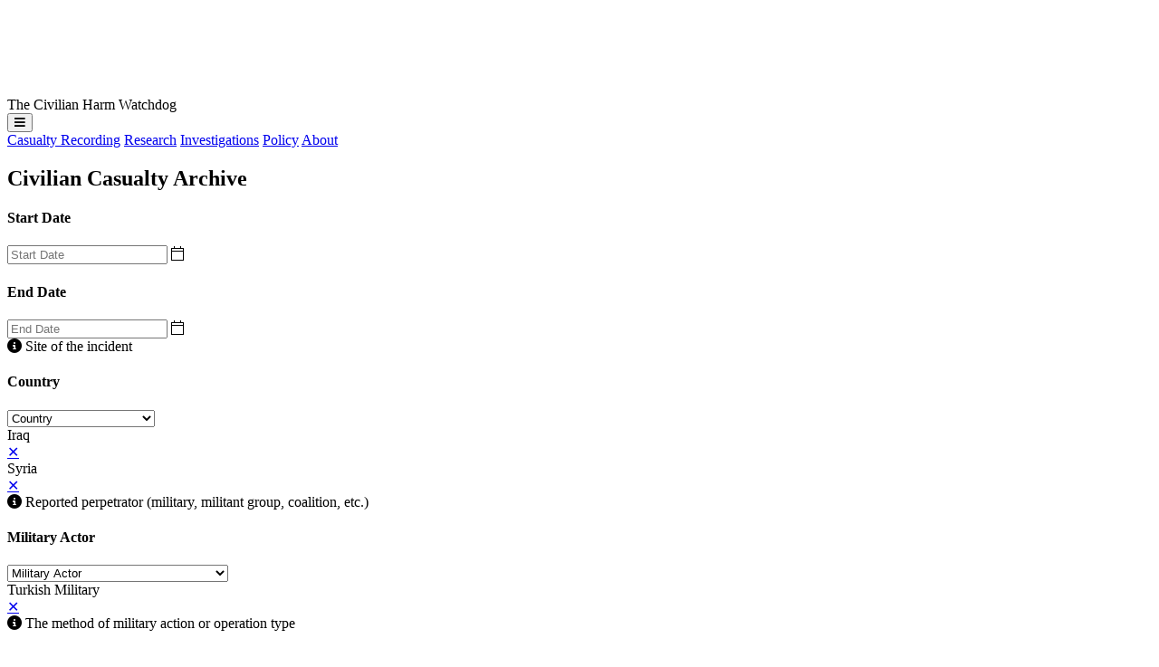

--- FILE ---
content_type: text/html; charset=UTF-8
request_url: https://airwars.org/civilian-casualties/?country=iraq,syria&belligerent=turkish-military
body_size: 18302
content:

<!DOCTYPE html>
<html>
<head>

	<title>Iraq – Airwars</title>
	<meta name="description" content="Documenting civilian harm · Investigating those responsible · Pushing for change">

	<meta charset="utf-8" />
	
	<meta name="viewport" content="width=device-width, initial-scale=1, minimum-scale=1">
	<script src="https://kit.fontawesome.com/1eb14921cf.js" crossorigin="anonymous"></script>


	<link rel="apple-touch-icon" sizes="180x180" href="https://airwars.org/wp-content/themes/airwars-new-v2/apple-touch-icon.png">
	<link rel="icon" type="image/png" sizes="32x32" href="https://airwars.org/wp-content/themes/airwars-new-v2/favicon-32x32.png">
	<link rel="icon" type="image/png" sizes="16x16" href="https://airwars.org/wp-content/themes/airwars-new-v2/favicon-16x16.png">
	<link rel="manifest" href="https://airwars.org/wp-content/themes/airwars-new-v2/site.webmanifest">
	<link rel="mask-icon" href="https://airwars.org/wp-content/themes/airwars-new-v2/safari-pinned-tab.svg" color="#ff0046">
	<meta name="msapplication-TileColor" content="#2b5797">
	<meta name="theme-color" content="#ffffff">

	<meta name='robots' content='max-image-preview:large' />
<style id='wp-img-auto-sizes-contain-inline-css' type='text/css'>
img:is([sizes=auto i],[sizes^="auto," i]){contain-intrinsic-size:3000px 1500px}
/*# sourceURL=wp-img-auto-sizes-contain-inline-css */
</style>
<style id='wp-block-library-inline-css' type='text/css'>
:root{--wp-block-synced-color:#7a00df;--wp-block-synced-color--rgb:122,0,223;--wp-bound-block-color:var(--wp-block-synced-color);--wp-editor-canvas-background:#ddd;--wp-admin-theme-color:#007cba;--wp-admin-theme-color--rgb:0,124,186;--wp-admin-theme-color-darker-10:#006ba1;--wp-admin-theme-color-darker-10--rgb:0,107,160.5;--wp-admin-theme-color-darker-20:#005a87;--wp-admin-theme-color-darker-20--rgb:0,90,135;--wp-admin-border-width-focus:2px}@media (min-resolution:192dpi){:root{--wp-admin-border-width-focus:1.5px}}.wp-element-button{cursor:pointer}:root .has-very-light-gray-background-color{background-color:#eee}:root .has-very-dark-gray-background-color{background-color:#313131}:root .has-very-light-gray-color{color:#eee}:root .has-very-dark-gray-color{color:#313131}:root .has-vivid-green-cyan-to-vivid-cyan-blue-gradient-background{background:linear-gradient(135deg,#00d084,#0693e3)}:root .has-purple-crush-gradient-background{background:linear-gradient(135deg,#34e2e4,#4721fb 50%,#ab1dfe)}:root .has-hazy-dawn-gradient-background{background:linear-gradient(135deg,#faaca8,#dad0ec)}:root .has-subdued-olive-gradient-background{background:linear-gradient(135deg,#fafae1,#67a671)}:root .has-atomic-cream-gradient-background{background:linear-gradient(135deg,#fdd79a,#004a59)}:root .has-nightshade-gradient-background{background:linear-gradient(135deg,#330968,#31cdcf)}:root .has-midnight-gradient-background{background:linear-gradient(135deg,#020381,#2874fc)}:root{--wp--preset--font-size--normal:16px;--wp--preset--font-size--huge:42px}.has-regular-font-size{font-size:1em}.has-larger-font-size{font-size:2.625em}.has-normal-font-size{font-size:var(--wp--preset--font-size--normal)}.has-huge-font-size{font-size:var(--wp--preset--font-size--huge)}.has-text-align-center{text-align:center}.has-text-align-left{text-align:left}.has-text-align-right{text-align:right}.has-fit-text{white-space:nowrap!important}#end-resizable-editor-section{display:none}.aligncenter{clear:both}.items-justified-left{justify-content:flex-start}.items-justified-center{justify-content:center}.items-justified-right{justify-content:flex-end}.items-justified-space-between{justify-content:space-between}.screen-reader-text{border:0;clip-path:inset(50%);height:1px;margin:-1px;overflow:hidden;padding:0;position:absolute;width:1px;word-wrap:normal!important}.screen-reader-text:focus{background-color:#ddd;clip-path:none;color:#444;display:block;font-size:1em;height:auto;left:5px;line-height:normal;padding:15px 23px 14px;text-decoration:none;top:5px;width:auto;z-index:100000}html :where(.has-border-color){border-style:solid}html :where([style*=border-top-color]){border-top-style:solid}html :where([style*=border-right-color]){border-right-style:solid}html :where([style*=border-bottom-color]){border-bottom-style:solid}html :where([style*=border-left-color]){border-left-style:solid}html :where([style*=border-width]){border-style:solid}html :where([style*=border-top-width]){border-top-style:solid}html :where([style*=border-right-width]){border-right-style:solid}html :where([style*=border-bottom-width]){border-bottom-style:solid}html :where([style*=border-left-width]){border-left-style:solid}html :where(img[class*=wp-image-]){height:auto;max-width:100%}:where(figure){margin:0 0 1em}html :where(.is-position-sticky){--wp-admin--admin-bar--position-offset:var(--wp-admin--admin-bar--height,0px)}@media screen and (max-width:600px){html :where(.is-position-sticky){--wp-admin--admin-bar--position-offset:0px}}

/*# sourceURL=wp-block-library-inline-css */
</style><style id='global-styles-inline-css' type='text/css'>
:root{--wp--preset--aspect-ratio--square: 1;--wp--preset--aspect-ratio--4-3: 4/3;--wp--preset--aspect-ratio--3-4: 3/4;--wp--preset--aspect-ratio--3-2: 3/2;--wp--preset--aspect-ratio--2-3: 2/3;--wp--preset--aspect-ratio--16-9: 16/9;--wp--preset--aspect-ratio--9-16: 9/16;--wp--preset--color--black: #000000;--wp--preset--color--cyan-bluish-gray: #abb8c3;--wp--preset--color--white: #ffffff;--wp--preset--color--pale-pink: #f78da7;--wp--preset--color--vivid-red: #cf2e2e;--wp--preset--color--luminous-vivid-orange: #ff6900;--wp--preset--color--luminous-vivid-amber: #fcb900;--wp--preset--color--light-green-cyan: #7bdcb5;--wp--preset--color--vivid-green-cyan: #00d084;--wp--preset--color--pale-cyan-blue: #8ed1fc;--wp--preset--color--vivid-cyan-blue: #0693e3;--wp--preset--color--vivid-purple: #9b51e0;--wp--preset--gradient--vivid-cyan-blue-to-vivid-purple: linear-gradient(135deg,rgb(6,147,227) 0%,rgb(155,81,224) 100%);--wp--preset--gradient--light-green-cyan-to-vivid-green-cyan: linear-gradient(135deg,rgb(122,220,180) 0%,rgb(0,208,130) 100%);--wp--preset--gradient--luminous-vivid-amber-to-luminous-vivid-orange: linear-gradient(135deg,rgb(252,185,0) 0%,rgb(255,105,0) 100%);--wp--preset--gradient--luminous-vivid-orange-to-vivid-red: linear-gradient(135deg,rgb(255,105,0) 0%,rgb(207,46,46) 100%);--wp--preset--gradient--very-light-gray-to-cyan-bluish-gray: linear-gradient(135deg,rgb(238,238,238) 0%,rgb(169,184,195) 100%);--wp--preset--gradient--cool-to-warm-spectrum: linear-gradient(135deg,rgb(74,234,220) 0%,rgb(151,120,209) 20%,rgb(207,42,186) 40%,rgb(238,44,130) 60%,rgb(251,105,98) 80%,rgb(254,248,76) 100%);--wp--preset--gradient--blush-light-purple: linear-gradient(135deg,rgb(255,206,236) 0%,rgb(152,150,240) 100%);--wp--preset--gradient--blush-bordeaux: linear-gradient(135deg,rgb(254,205,165) 0%,rgb(254,45,45) 50%,rgb(107,0,62) 100%);--wp--preset--gradient--luminous-dusk: linear-gradient(135deg,rgb(255,203,112) 0%,rgb(199,81,192) 50%,rgb(65,88,208) 100%);--wp--preset--gradient--pale-ocean: linear-gradient(135deg,rgb(255,245,203) 0%,rgb(182,227,212) 50%,rgb(51,167,181) 100%);--wp--preset--gradient--electric-grass: linear-gradient(135deg,rgb(202,248,128) 0%,rgb(113,206,126) 100%);--wp--preset--gradient--midnight: linear-gradient(135deg,rgb(2,3,129) 0%,rgb(40,116,252) 100%);--wp--preset--font-size--small: 13px;--wp--preset--font-size--medium: 20px;--wp--preset--font-size--large: 36px;--wp--preset--font-size--x-large: 42px;--wp--preset--spacing--20: 0.44rem;--wp--preset--spacing--30: 0.67rem;--wp--preset--spacing--40: 1rem;--wp--preset--spacing--50: 1.5rem;--wp--preset--spacing--60: 2.25rem;--wp--preset--spacing--70: 3.38rem;--wp--preset--spacing--80: 5.06rem;--wp--preset--shadow--natural: 6px 6px 9px rgba(0, 0, 0, 0.2);--wp--preset--shadow--deep: 12px 12px 50px rgba(0, 0, 0, 0.4);--wp--preset--shadow--sharp: 6px 6px 0px rgba(0, 0, 0, 0.2);--wp--preset--shadow--outlined: 6px 6px 0px -3px rgb(255, 255, 255), 6px 6px rgb(0, 0, 0);--wp--preset--shadow--crisp: 6px 6px 0px rgb(0, 0, 0);}:where(.is-layout-flex){gap: 0.5em;}:where(.is-layout-grid){gap: 0.5em;}body .is-layout-flex{display: flex;}.is-layout-flex{flex-wrap: wrap;align-items: center;}.is-layout-flex > :is(*, div){margin: 0;}body .is-layout-grid{display: grid;}.is-layout-grid > :is(*, div){margin: 0;}:where(.wp-block-columns.is-layout-flex){gap: 2em;}:where(.wp-block-columns.is-layout-grid){gap: 2em;}:where(.wp-block-post-template.is-layout-flex){gap: 1.25em;}:where(.wp-block-post-template.is-layout-grid){gap: 1.25em;}.has-black-color{color: var(--wp--preset--color--black) !important;}.has-cyan-bluish-gray-color{color: var(--wp--preset--color--cyan-bluish-gray) !important;}.has-white-color{color: var(--wp--preset--color--white) !important;}.has-pale-pink-color{color: var(--wp--preset--color--pale-pink) !important;}.has-vivid-red-color{color: var(--wp--preset--color--vivid-red) !important;}.has-luminous-vivid-orange-color{color: var(--wp--preset--color--luminous-vivid-orange) !important;}.has-luminous-vivid-amber-color{color: var(--wp--preset--color--luminous-vivid-amber) !important;}.has-light-green-cyan-color{color: var(--wp--preset--color--light-green-cyan) !important;}.has-vivid-green-cyan-color{color: var(--wp--preset--color--vivid-green-cyan) !important;}.has-pale-cyan-blue-color{color: var(--wp--preset--color--pale-cyan-blue) !important;}.has-vivid-cyan-blue-color{color: var(--wp--preset--color--vivid-cyan-blue) !important;}.has-vivid-purple-color{color: var(--wp--preset--color--vivid-purple) !important;}.has-black-background-color{background-color: var(--wp--preset--color--black) !important;}.has-cyan-bluish-gray-background-color{background-color: var(--wp--preset--color--cyan-bluish-gray) !important;}.has-white-background-color{background-color: var(--wp--preset--color--white) !important;}.has-pale-pink-background-color{background-color: var(--wp--preset--color--pale-pink) !important;}.has-vivid-red-background-color{background-color: var(--wp--preset--color--vivid-red) !important;}.has-luminous-vivid-orange-background-color{background-color: var(--wp--preset--color--luminous-vivid-orange) !important;}.has-luminous-vivid-amber-background-color{background-color: var(--wp--preset--color--luminous-vivid-amber) !important;}.has-light-green-cyan-background-color{background-color: var(--wp--preset--color--light-green-cyan) !important;}.has-vivid-green-cyan-background-color{background-color: var(--wp--preset--color--vivid-green-cyan) !important;}.has-pale-cyan-blue-background-color{background-color: var(--wp--preset--color--pale-cyan-blue) !important;}.has-vivid-cyan-blue-background-color{background-color: var(--wp--preset--color--vivid-cyan-blue) !important;}.has-vivid-purple-background-color{background-color: var(--wp--preset--color--vivid-purple) !important;}.has-black-border-color{border-color: var(--wp--preset--color--black) !important;}.has-cyan-bluish-gray-border-color{border-color: var(--wp--preset--color--cyan-bluish-gray) !important;}.has-white-border-color{border-color: var(--wp--preset--color--white) !important;}.has-pale-pink-border-color{border-color: var(--wp--preset--color--pale-pink) !important;}.has-vivid-red-border-color{border-color: var(--wp--preset--color--vivid-red) !important;}.has-luminous-vivid-orange-border-color{border-color: var(--wp--preset--color--luminous-vivid-orange) !important;}.has-luminous-vivid-amber-border-color{border-color: var(--wp--preset--color--luminous-vivid-amber) !important;}.has-light-green-cyan-border-color{border-color: var(--wp--preset--color--light-green-cyan) !important;}.has-vivid-green-cyan-border-color{border-color: var(--wp--preset--color--vivid-green-cyan) !important;}.has-pale-cyan-blue-border-color{border-color: var(--wp--preset--color--pale-cyan-blue) !important;}.has-vivid-cyan-blue-border-color{border-color: var(--wp--preset--color--vivid-cyan-blue) !important;}.has-vivid-purple-border-color{border-color: var(--wp--preset--color--vivid-purple) !important;}.has-vivid-cyan-blue-to-vivid-purple-gradient-background{background: var(--wp--preset--gradient--vivid-cyan-blue-to-vivid-purple) !important;}.has-light-green-cyan-to-vivid-green-cyan-gradient-background{background: var(--wp--preset--gradient--light-green-cyan-to-vivid-green-cyan) !important;}.has-luminous-vivid-amber-to-luminous-vivid-orange-gradient-background{background: var(--wp--preset--gradient--luminous-vivid-amber-to-luminous-vivid-orange) !important;}.has-luminous-vivid-orange-to-vivid-red-gradient-background{background: var(--wp--preset--gradient--luminous-vivid-orange-to-vivid-red) !important;}.has-very-light-gray-to-cyan-bluish-gray-gradient-background{background: var(--wp--preset--gradient--very-light-gray-to-cyan-bluish-gray) !important;}.has-cool-to-warm-spectrum-gradient-background{background: var(--wp--preset--gradient--cool-to-warm-spectrum) !important;}.has-blush-light-purple-gradient-background{background: var(--wp--preset--gradient--blush-light-purple) !important;}.has-blush-bordeaux-gradient-background{background: var(--wp--preset--gradient--blush-bordeaux) !important;}.has-luminous-dusk-gradient-background{background: var(--wp--preset--gradient--luminous-dusk) !important;}.has-pale-ocean-gradient-background{background: var(--wp--preset--gradient--pale-ocean) !important;}.has-electric-grass-gradient-background{background: var(--wp--preset--gradient--electric-grass) !important;}.has-midnight-gradient-background{background: var(--wp--preset--gradient--midnight) !important;}.has-small-font-size{font-size: var(--wp--preset--font-size--small) !important;}.has-medium-font-size{font-size: var(--wp--preset--font-size--medium) !important;}.has-large-font-size{font-size: var(--wp--preset--font-size--large) !important;}.has-x-large-font-size{font-size: var(--wp--preset--font-size--x-large) !important;}
/*# sourceURL=global-styles-inline-css */
</style>

<style id='classic-theme-styles-inline-css' type='text/css'>
/*! This file is auto-generated */
.wp-block-button__link{color:#fff;background-color:#32373c;border-radius:9999px;box-shadow:none;text-decoration:none;padding:calc(.667em + 2px) calc(1.333em + 2px);font-size:1.125em}.wp-block-file__button{background:#32373c;color:#fff;text-decoration:none}
/*# sourceURL=/wp-includes/css/classic-themes.min.css */
</style>
<link rel='stylesheet' id='airwars-screen-style-css' href='https://airwars.org/wp-content/themes/airwars-new-v2/build/styles/screen.950006ee.css' type='text/css' media='all' />
<script type="text/javascript" src="https://airwars.org/wp-includes/js/jquery/jquery.min.js?ver=3.7.1" id="jquery-core-js"></script>
<script type="text/javascript" src="https://airwars.org/wp-includes/js/jquery/jquery-migrate.min.js?ver=3.4.1" id="jquery-migrate-js"></script>
<link rel="https://api.w.org/" href="https://airwars.org/wp-json/" /><link rel="alternate" title="JSON" type="application/json" href="https://airwars.org/wp-json/wp/v2/country/245" /><link rel="EditURI" type="application/rsd+xml" title="RSD" href="https://airwars.org/xmlrpc.php?rsd" />
<meta name="generator" content="WordPress 6.9" />

	<meta name="twitter:card" content="summary" />
	<meta name="twitter:site" content="@airwars" />
	<meta name="twitter:creator" content="@airwars" />
	<meta property="og:url" content="https://airwars.org/civilian-casualties/?country=iraq,syria&belligerent=turkish-military" />
	<meta property="og:title" content="Airwars" />
	<meta property="og:description" content="Documenting civilian harm · Investigating those responsible · Pushing for change" />
	<meta property="og:image" content="https://airwars.org/wp-content/themes/airwars-new-v2/media/archive.jpg" />

</head>
<body class="archive post-type-archive post-type-archive-civ wp-theme-airwars-new-v2 leading-6 font-normal text-zinc-900 min-h-dvh flex flex-col overflow-x-hidden bg-gray-200">


<header class="fixed left-0 right-0 top-4 z-12 group">
	<div class="relative max-w-8xl mx-auto px-5 md:px-8 flex flex-col items-start">
		<div class="header__inner w-full rounded pl-4 lg:px-4 py-2.5 md:py-3 bg-zinc-800 grid grid-cols-[auto_1fr] lg:flex text-white items-center dark:bg-neutral-800/80 shadow-lg">
			
			<div class="headerlogo grid grid-cols-[8rem_auto] md:grid-cols-[10rem_auto] gap-4 items-end">
				<a href="https://airwars.org"><img alt="Airwars logo" src="https://airwars.org/wp-content/themes/airwars-new-v2/media/Airwars-logo-white.svg"></a>
				<div class="header__title leading-1 text-white/50 mb-1.5 hidden xl:block xl:group-[.pinned]:block">The Civilian Harm Watchdog</div>
			</div>
			<div class="flex justify-end items-center lg:hidden ">
								<button class="navtoggle text-white flex justify-end">
					<div class="uppercase text-2xl pr-4 pl-4 md:pl-8 active:text-neutral-400"><i class="fa-sharp fa-solid fa-bars"></i></div>
				</button>
			</div>
			<nav class="mt-5 lg:mt-0 group-[.open]:grid group-[.open]:grid-cols-2 hidden lg:flex grow justify-end align-baseline col-span-2 lg:col-span-1 text-lg lg:text-base">
								
				
				<a class="block lg:inline active:bg-neutral-600 md:active:bg-transparent border-b lg:border-none border-b-zinc-600 px-0 lg:px-2 xl:px-3 py-1 no-underline " href="https://airwars.org/casualty-recording">Casualty Recording</a>
				<a class="block lg:inline active:bg-neutral-600 md:active:bg-transparent border-b lg:border-none border-b-zinc-600 px-0 lg:px-2 xl:px-3 py-1 no-underline " href="https://airwars.org/research">Research</a>
				<a class="block lg:inline active:bg-neutral-600 md:active:bg-transparent border-b lg:border-none border-b-zinc-600 px-0 lg:px-2 xl:px-3 py-1 no-underline " href="https://airwars.org/investigations/">Investigations</a>	
				<a class="block lg:inline active:bg-neutral-600 md:active:bg-transparent border-b lg:border-none border-b-zinc-600 px-0 lg:px-2 xl:px-3 py-1 no-underline " href="https://airwars.org/policy/">Policy</a>	
				<a class="block lg:inline active:bg-neutral-600 md:active:bg-transparent px-0 lg:px-2 xl:px-3 py-1 no-underline " href="https://airwars.org/about">About</a>				
				

			</nav>
		</div>
	</div>
</header>



<section class="bg-gray-200 pt-26 md:pt-34 lg:pt-40">
	<div class="relative max-w-8xl mx-auto">

		<div class="px-5 md:px-8 w-full">
			<h2>Civilian Casualty Archive</h2>
		</div>
	</div>
</section>

	
<section id="filters" class="bg-gray-300 group/filters ">
		<div class="bg-gray-200 relative z-2 ">
		
		<div class="relative max-w-8xl mx-auto z-1 group-[:not(.patterns)]/filters:block hidden">

			<div class="p-5 md:p-8 w-full">	
				<div class="grid grid-cols-4 md:grid-cols-8 lg:grid-cols-12 xl:grid-cols-12 gap-4 text-sm py-5 rounded">

											<div class="col-span-2 xl:col-span-1">
							<h4 class="text-xxs mb-1">Start Date</h4>
							<div class="relative">
								<input type="text"  class="date " name="start_date" placeholder="Start Date" value="" />
																	<i class="fa-sharp fa-light fa-calendar absolute bottom-2.5 right-2 text-[0.7rem] text-gray-400"></i>
															</div>
						</div>
					
											<div class="col-span-2 xl:col-span-1">
							<h4 class="text-xxs mb-1">End Date</h4>
							<div class="relative">
								<input type="text"  class="date " name="end_date" placeholder="End Date" value="" />
																	<i class="fa-sharp fa-light fa-calendar absolute bottom-2.5 right-2 text-[0.7rem] text-gray-400"></i>
															</div>
						</div>
					
							

					
																			
<div class="filter filters--or col-span-2" data-filter="country" data-count="0">
	
	<div class="mb-1 flex text-xxs">
		
					<div class="mr-1.5 relative group tooltiptarget">
				<i class="opacity-50 fa-solid fa-circle-info" aria-hidden="true"></i>				
				<span class="tooltip hidden group-hover:block">
					Site of the incident					<span class="tooltip-arrow"></span>
				</span>
			</div>
		
		<h4 class="">			
			Country		</h4>
	</div>

	<select onchange="window.location = 'https://airwars.org/civilian-casualties/?' + this.value + ''">
		<option value="">Country</option>
									
									<option value="country=iraq%2Csyria&amp;belligerent=turkish-military&amp;post_type=civ" >
						Iraq (124)
					</option>
				
				
								
												
									<option value="country=iraq%2Csyria&amp;belligerent=turkish-military&amp;post_type=civ" >
						Syria (847)
					</option>
				
				
								
												
									<option value="country=iraq%2Csyria%2Cturkey&amp;belligerent=turkish-military&amp;post_type=civ" >
						Türkiye (3)
					</option>
				
				
								
												
				
				
								
												
									<option value="country=iraq%2Csyria%2Ccaribbean-sea&amp;belligerent=turkish-military&amp;post_type=civ" disabled>
						Caribbean Sea (0)
					</option>
				
				
								
												
									<option value="country=iraq%2Csyria%2Ciran&amp;belligerent=turkish-military&amp;post_type=civ" disabled>
						Iran (0)
					</option>
				
				
								
												
									<option value="country=iraq%2Csyria%2Cisrael&amp;belligerent=turkish-military&amp;post_type=civ" disabled>
						Israel (0)
					</option>
				
				
								
												
									<option value="country=iraq%2Csyria%2Clebanon&amp;belligerent=turkish-military&amp;post_type=civ" disabled>
						Lebanon (0)
					</option>
				
				
								
												
									<option value="country=iraq%2Csyria%2Clibya&amp;belligerent=turkish-military&amp;post_type=civ" disabled>
						Libya (0)
					</option>
				
				
								
												
				
				
								
												
									<option value="country=iraq%2Csyria%2Cpacific-ocean&amp;belligerent=turkish-military&amp;post_type=civ" disabled>
						Pacific Ocean (0)
					</option>
				
				
								
												
				
				
								
												
									<option value="country=iraq%2Csyria%2Cpalestinian-territories&amp;belligerent=turkish-military&amp;post_type=civ" disabled>
						Palestinian territories (0)
					</option>
				
				
								
												
									<option value="country=iraq%2Csyria%2Cqatar&amp;belligerent=turkish-military&amp;post_type=civ" disabled>
						Qatar (0)
					</option>
				
				
								
												
									<option value="country=iraq%2Csyria%2Csomalia&amp;belligerent=turkish-military&amp;post_type=civ" disabled>
						Somalia (0)
					</option>
				
				
								
												
									<option value="country=iraq%2Csyria%2Cukraine&amp;belligerent=turkish-military&amp;post_type=civ" disabled>
						Ukraine (0)
					</option>
				
				
								
												
									<option value="country=iraq%2Csyria%2Cvenezuela&amp;belligerent=turkish-military&amp;post_type=civ" disabled>
						Venezuela (0)
					</option>
				
				
								
												
									<option value="country=iraq%2Csyria%2Cyemen&amp;belligerent=turkish-military&amp;post_type=civ" disabled>
						Yemen (0)
					</option>
				
				
								
						</select>


						
							<div class="shadow rounded overflow-hidden flex justify-between bg-gray-500 text-white mt-1.5 leading-none text-xs">
	<div class="pl-2 py-1 flex flex-col justify-center leading-4">Iraq</div>
	<a class="no-underline pt-1.5 pb-1.5 px-2 bg-gray-500 hover:bg-gray-600 flex flex-col justify-center" href="https://airwars.org/civilian-casualties/?country=syria&amp;belligerent=turkish-military&amp;post_type=civ#">✕</a>
</div>						
			
					
						
							<div class="shadow rounded overflow-hidden flex justify-between bg-gray-500 text-white mt-1.5 leading-none text-xs">
	<div class="pl-2 py-1 flex flex-col justify-center leading-4">Syria</div>
	<a class="no-underline pt-1.5 pb-1.5 px-2 bg-gray-500 hover:bg-gray-600 flex flex-col justify-center" href="https://airwars.org/civilian-casualties/?country=iraq&amp;belligerent=turkish-military&amp;post_type=civ#">✕</a>
</div>						
			
					
						
						
			
					
						
						
			
					
						
						
			
					
						
						
			
					
						
						
			
					
						
						
			
					
						
						
			
					
						
						
			
					
						
						
			
					
						
						
			
					
						
						
			
					
						
						
			
					
						
						
			
					
						
						
			
					
						
						
			
					
						
						
			
					
	</div>														
<div class="filter filters--or col-span-2" data-filter="belligerent" data-count="0">
	
	<div class="mb-1 flex text-xxs">
		
					<div class="mr-1.5 relative group tooltiptarget">
				<i class="opacity-50 fa-solid fa-circle-info" aria-hidden="true"></i>				
				<span class="tooltip hidden group-hover:block">
					Reported perpetrator (military, militant group, coalition, etc.)					<span class="tooltip-arrow"></span>
				</span>
			</div>
		
		<h4 class="">			
			Military Actor		</h4>
	</div>

	<select onchange="window.location = 'https://airwars.org/civilian-casualties/?' + this.value + ''">
		<option value="">Military Actor</option>
									
									<option value="country=iraq%2Csyria&amp;belligerent=turkish-military%2Ciranian-military&amp;post_type=civ" >
						Iranian Military (53)
					</option>
				
				
								
												
									<option value="country=iraq%2Csyria&amp;belligerent=turkish-military%2Cisraeli-military&amp;post_type=civ" >
						Israeli Military (75)
					</option>
				
				
								
												
									<option value="country=iraq%2Csyria&amp;belligerent=turkish-military%2Cjordanian-military&amp;post_type=civ" >
						Jordanian Military (8)
					</option>
				
				
								
												
									<option value="country=iraq%2Csyria&amp;belligerent=turkish-military%2Ckurdish-forces&amp;post_type=civ" >
						Kurdish Forces (1)
					</option>
				
				
								
												
									<option value="country=iraq%2Csyria&amp;belligerent=turkish-military%2Crussian-military&amp;post_type=civ" >
						Russian Military (4942)
					</option>
				
				
								
												
									<option value="country=iraq%2Csyria&amp;belligerent=turkish-military%2Csyrian-democratic-forces&amp;post_type=civ" >
						Syrian Democratic Forces (3)
					</option>
				
				
								
												
									<option value="country=iraq%2Csyria&amp;belligerent=turkish-military%2Csyrian-regime&amp;post_type=civ" >
						Syrian Regime (2)
					</option>
				
				
								
												
									<option value="country=iraq%2Csyria&amp;belligerent=turkish-military&amp;post_type=civ" >
						Turkish Military (971)
					</option>
				
				
								
												
									<option value="country=iraq%2Csyria&amp;belligerent=turkish-military%2Cus-forces&amp;post_type=civ" >
						U.S. Forces (2)
					</option>
				
				
								
												
									<option value="country=iraq%2Csyria&amp;belligerent=turkish-military%2Ccoalition&amp;post_type=civ" >
						U.S.-led Coalition (2996)
					</option>
				
				
								
												
									<option value="country=iraq%2Csyria&amp;belligerent=turkish-military%2Cuk-military&amp;post_type=civ" >
						UK Military (1)
					</option>
				
				
								
												
									<option value="country=iraq%2Csyria&amp;belligerent=turkish-military%2Cypg&amp;post_type=civ" >
						YPG (194)
					</option>
				
				
								
												
									<option value="country=iraq%2Csyria&amp;belligerent=turkish-military%2C7th-brigade&amp;post_type=civ" disabled>
						7th Brigade (0)
					</option>
				
				
								
												
				
				
								
												
				
				
								
												
				
				
								
												
				
				
								
												
									<option value="country=iraq%2Csyria&amp;belligerent=turkish-military%2Cchadian-military&amp;post_type=civ" disabled>
						Chadian Military (0)
					</option>
				
				
								
												
				
				
								
												
				
				
								
												
									<option value="country=iraq%2Csyria&amp;belligerent=turkish-military%2Cegyptian-military&amp;post_type=civ" disabled>
						Egyptian Military (0)
					</option>
				
				
								
												
									<option value="country=iraq%2Csyria&amp;belligerent=turkish-military%2Ceu-military&amp;post_type=civ" disabled>
						EU Military (0)
					</option>
				
				
								
												
									<option value="country=iraq%2Csyria&amp;belligerent=turkish-military%2Cfrench-military&amp;post_type=civ" disabled>
						French Military (0)
					</option>
				
				
								
												
									<option value="country=iraq%2Csyria&amp;belligerent=turkish-military%2Cgaddafi-forces&amp;post_type=civ" disabled>
						Gaddafi Forces (0)
					</option>
				
				
								
												
									<option value="country=iraq%2Csyria&amp;belligerent=turkish-military%2Cgeneral-national-congress&amp;post_type=civ" disabled>
						General National Congress (GNC) (0)
					</option>
				
				
								
												
									<option value="country=iraq%2Csyria&amp;belligerent=turkish-military%2Cgna-turkish-military&amp;post_type=civ" disabled>
						GNA/Turkish Military (0)
					</option>
				
				
								
												
									<option value="country=iraq%2Csyria&amp;belligerent=turkish-military%2Cgovernment-of-national-accord&amp;post_type=civ" disabled>
						Government of National Accord (0)
					</option>
				
				
								
												
									<option value="country=iraq%2Csyria&amp;belligerent=turkish-military%2Chezbollah-forces&amp;post_type=civ" disabled>
						Hezbollah Forces (0)
					</option>
				
				
								
												
									<option value="country=iraq%2Csyria&amp;belligerent=turkish-military%2Cinternational-forces-unknown&amp;post_type=civ" disabled>
						International Forces (Unknown) (0)
					</option>
				
				
								
												
				
				
								
												
									<option value="country=iraq%2Csyria&amp;belligerent=turkish-military%2Ckenyan-defense-forces&amp;post_type=civ" disabled>
						Kenyan Defense Forces (0)
					</option>
				
				
								
												
				
				
								
												
									<option value="country=iraq%2Csyria&amp;belligerent=turkish-military%2Clibyan-national-army&amp;post_type=civ" disabled>
						Libyan National Army (0)
					</option>
				
				
								
												
									<option value="country=iraq%2Csyria&amp;belligerent=turkish-military%2Clibyan-rebel-forces&amp;post_type=civ" disabled>
						Libyan rebel forces (0)
					</option>
				
				
								
												
									<option value="country=iraq%2Csyria&amp;belligerent=turkish-military%2Clna-uae-military-egyptian-military&amp;post_type=civ" disabled>
						LNA/UAE Military/Egyptian Military (0)
					</option>
				
				
								
												
									<option value="country=iraq%2Csyria&amp;belligerent=turkish-military%2Cnato-forces&amp;post_type=civ" disabled>
						NATO forces (0)
					</option>
				
				
								
												
									<option value="country=iraq%2Csyria&amp;belligerent=turkish-military%2Cpalestinian-militants&amp;post_type=civ" disabled>
						Palestinian Militants (0)
					</option>
				
				
								
												
									<option value="country=iraq%2Csyria&amp;belligerent=turkish-military%2Cus-security-contractors&amp;post_type=civ" disabled>
						U.S. Security Contractors (0)
					</option>
				
				
								
												
									<option value="country=iraq%2Csyria&amp;belligerent=turkish-military%2Cukrainian-military&amp;post_type=civ" disabled>
						Ukrainian Military (0)
					</option>
				
				
								
												
									<option value="country=iraq%2Csyria&amp;belligerent=turkish-military%2Cunited-arab-emirates-military&amp;post_type=civ" disabled>
						United Arab Emirates Military (0)
					</option>
				
				
								
												
									<option value="country=iraq%2Csyria&amp;belligerent=turkish-military%2Cunknown&amp;post_type=civ" disabled>
						Unknown (0)
					</option>
				
				
								
												
									<option value="country=iraq%2Csyria&amp;belligerent=turkish-military%2Cyemeni-air-force&amp;post_type=civ" disabled>
						Yemeni Air Force (0)
					</option>
				
				
								
						</select>


						
						
			
					
						
						
			
					
						
						
			
					
						
						
			
					
						
						
			
					
						
						
			
					
						
						
			
					
						
							<div class="shadow rounded overflow-hidden flex justify-between bg-gray-500 text-white mt-1.5 leading-none text-xs">
	<div class="pl-2 py-1 flex flex-col justify-center leading-4">Turkish Military</div>
	<a class="no-underline pt-1.5 pb-1.5 px-2 bg-gray-500 hover:bg-gray-600 flex flex-col justify-center" href="https://airwars.org/civilian-casualties/?country=iraq%2Csyria&amp;post_type=civ#">✕</a>
</div>						
			
					
						
						
			
					
						
						
			
					
						
						
			
					
						
						
			
					
						
						
			
					
						
						
			
					
						
						
			
					
						
						
			
					
						
						
			
					
						
						
			
					
						
						
			
					
						
						
			
					
						
						
			
					
						
						
			
					
						
						
			
					
						
						
			
					
						
						
			
					
						
						
			
					
						
						
			
					
						
						
			
					
						
						
			
					
						
						
			
					
						
						
			
					
						
						
			
					
						
						
			
					
						
						
			
					
						
						
			
					
						
						
			
					
						
						
			
					
						
						
			
					
						
						
			
					
						
						
			
					
						
						
			
					
						
						
			
					
	</div>														
<div class="filter filters--or col-span-2" data-filter="strike_type" data-count="0">
	
	<div class="mb-1 flex text-xxs">
		
					<div class="mr-1.5 relative group tooltiptarget">
				<i class="opacity-50 fa-solid fa-circle-info" aria-hidden="true"></i>				
				<span class="tooltip hidden group-hover:block">
					The method of military action or operation type					<span class="tooltip-arrow"></span>
				</span>
			</div>
		
		<h4 class="">			
			Strike Type		</h4>
	</div>

	<select onchange="window.location = 'https://airwars.org/civilian-casualties/?' + this.value + ''">
		<option value="">Strike Type</option>
									
									<option value="country=iraq%2Csyria&amp;belligerent=turkish-military&amp;strike_type=airstrike&amp;post_type=civ" >
						Airstrike (253)
					</option>
				
				
																												<option value="country=iraq%2Csyria&amp;belligerent=turkish-military&amp;strike_type=drone-strike&amp;post_type=civ" >
								&nbsp;&nbsp;&nbsp;&nbsp;&nbsp;&nbsp;Drone Strike (163)
							</option>
																			
												
									<option value="country=iraq%2Csyria&amp;belligerent=turkish-military&amp;strike_type=airstrike-and-or-artillery&amp;post_type=civ" >
						Airstrike and/or Artillery (106)
					</option>
				
				
								
												
									<option value="country=iraq%2Csyria&amp;belligerent=turkish-military&amp;strike_type=artillery&amp;post_type=civ" >
						Artillery (232)
					</option>
				
				
								
												
									<option value="country=iraq%2Csyria&amp;belligerent=turkish-military&amp;strike_type=counter-terrorism-action-ground&amp;post_type=civ" >
						Counter-Terrorism Action (Ground) (21)
					</option>
				
				
								
																	
									<option value="country=iraq%2Csyria&amp;belligerent=turkish-military&amp;strike_type=ground-operation&amp;post_type=civ" >
						Ground operation (24)
					</option>
				
				
								
												
									<option value="country=iraq%2Csyria&amp;belligerent=turkish-military&amp;strike_type=naval-bombardment&amp;post_type=civ" disabled>
						Naval bombardment (0)
					</option>
				
				
								
												
									<option value="country=iraq%2Csyria&amp;belligerent=turkish-military&amp;strike_type=unknown&amp;post_type=civ" disabled>
						Unknown (0)
					</option>
				
				
								
						</select>


						
						
			
																										
						
						
			
					
						
						
			
					
						
						
			
					
			
						
						
			
					
						
						
			
					
						
						
			
					
	</div>														
<div class="filter filters--or col-span-2" data-filter="cause_of_death" data-count="0">
	
	<div class="mb-1 flex text-xxs">
		
					<div class="mr-1.5 relative group tooltiptarget">
				<i class="opacity-50 fa-solid fa-circle-info" aria-hidden="true"></i>				
				<span class="tooltip hidden group-hover:block">
					Reported source(s) of harm					<span class="tooltip-arrow"></span>
				</span>
			</div>
		
		<h4 class="">			
			Causes of Death / Injury		</h4>
	</div>

	<select onchange="window.location = 'https://airwars.org/civilian-casualties/?' + this.value + ''">
		<option value="">Causes of Death / Injury</option>
									
									<option value="country=iraq%2Csyria&amp;belligerent=turkish-military&amp;cause_of_death=accidents-related-to-conflict&amp;post_type=civ" >
						Accidents related to conflict (4)
					</option>
				
				
								
												
									<option value="country=iraq%2Csyria&amp;belligerent=turkish-military&amp;cause_of_death=chemical-biological-radiological-nuclear-cbrn&amp;post_type=civ" >
						Chemical, Biological, Radiological, Nuclear (CBRN) (2)
					</option>
				
				
								
												
									<option value="country=iraq%2Csyria&amp;belligerent=turkish-military&amp;cause_of_death=denial-of-access-to-destruction-of-objects-indispensable-to-survival&amp;post_type=civ" >
						Denial of access to/destruction of objects indispensable to survival (1)
					</option>
				
				
								
												
									<option value="country=iraq%2Csyria&amp;belligerent=turkish-military&amp;cause_of_death=electromagnetic-weapons&amp;post_type=civ" >
						Electromagnetic weapons (1)
					</option>
				
				
								
												
									<option value="country=iraq%2Csyria&amp;belligerent=turkish-military&amp;cause_of_death=heavy-weapons-and-explosive-munitions&amp;post_type=civ" >
						Heavy weapons and explosive munitions (520)
					</option>
				
				
								
												
									<option value="country=iraq%2Csyria&amp;belligerent=turkish-military&amp;cause_of_death=planted-explosives-and-unexploded-ordnance-uxo&amp;post_type=civ" >
						Planted explosives and unexploded ordnance (UXO) (4)
					</option>
				
				
								
												
									<option value="country=iraq%2Csyria&amp;belligerent=turkish-military&amp;cause_of_death=run-over-by-vehicle&amp;post_type=civ" >
						Run over by vehicle (2)
					</option>
				
				
								
												
									<option value="country=iraq%2Csyria&amp;belligerent=turkish-military&amp;cause_of_death=small-arms-and-light-weapons&amp;post_type=civ" >
						Small arms and light weapons (39)
					</option>
				
				
								
												
									<option value="country=iraq%2Csyria&amp;belligerent=turkish-military&amp;cause_of_death=unknown&amp;post_type=civ" >
						Unknown (3)
					</option>
				
				
								
												
									<option value="country=iraq%2Csyria&amp;belligerent=turkish-military&amp;cause_of_death=use-of-objects-and-other-means&amp;post_type=civ" >
						Use of objects and other means (3)
					</option>
				
				
								
												
									<option value="country=iraq%2Csyria&amp;belligerent=turkish-military&amp;cause_of_death=incendiary&amp;post_type=civ" disabled>
						Incendiary (0)
					</option>
				
				
								
												
									<option value="country=iraq%2Csyria&amp;belligerent=turkish-military&amp;cause_of_death=less-lethal-weapons&amp;post_type=civ" disabled>
						Less lethal weapons (0)
					</option>
				
				
								
						</select>


						
						
			
					
						
						
			
					
						
						
			
					
						
						
			
					
						
						
			
					
						
						
			
					
						
						
			
					
						
						
			
					
						
						
			
					
						
						
			
					
						
						
			
					
						
						
			
					
	</div>														
<div class="filter filters--or col-span-2" data-filter="strike_status" data-count="0">
	
	<div class="mb-1 flex text-xxs">
		
					<div class="mr-1.5 relative group tooltiptarget">
				<i class="opacity-50 fa-solid fa-circle-info" aria-hidden="true"></i>				
				<span class="tooltip hidden group-hover:block">
					Grade indicating the degree to which sources reported the same belligerent(s)					<span class="tooltip-arrow"></span>
				</span>
			</div>
		
		<h4 class="">			
			Strike Status		</h4>
	</div>

	<select onchange="window.location = 'https://airwars.org/civilian-casualties/?' + this.value + ''">
		<option value="">Strike Status</option>
									
									<option value="country=iraq%2Csyria&amp;belligerent=turkish-military&amp;strike_status=contested-strike&amp;post_type=civ" >
						Contested strike (24)
					</option>
				
				
								
												
									<option value="country=iraq%2Csyria&amp;belligerent=turkish-military&amp;strike_status=declared-strike&amp;post_type=civ" >
						Declared strike (11)
					</option>
				
				
								
												
									<option value="country=iraq%2Csyria&amp;belligerent=turkish-military&amp;strike_status=likely-strike&amp;post_type=civ" >
						Likely strike (560)
					</option>
				
				
								
												
									<option value="country=iraq%2Csyria&amp;belligerent=turkish-military&amp;strike_status=single-source-claim&amp;post_type=civ" >
						Single source claim (64)
					</option>
				
				
								
						</select>


						
						
			
					
						
						
			
					
						
						
			
					
						
						
			
					
	</div>														
<div class="filter filters--or col-span-2" data-filter="civilian_harm_status" data-count="0">
	
	<div class="mb-1 flex text-xxs">
		
					<div class="mr-1.5 relative group tooltiptarget">
				<i class="opacity-50 fa-solid fa-circle-info" aria-hidden="true"></i>				
				<span class="tooltip hidden group-hover:block">
					Grade indicating the strength of available reporting on civilian harm					<span class="tooltip-arrow"></span>
				</span>
			</div>
		
		<h4 class="">			
			Civilian Harm Status		</h4>
	</div>

	<select onchange="window.location = 'https://airwars.org/civilian-casualties/?' + this.value + ''">
		<option value="">Civilian Harm Status</option>
									
									<option value="country=iraq%2Csyria&amp;belligerent=turkish-military&amp;civilian_harm_status=fair&amp;post_type=civ" >
						Fair (729)
					</option>
				
				
								
												
									<option value="country=iraq%2Csyria&amp;belligerent=turkish-military&amp;civilian_harm_status=weak&amp;post_type=civ" >
						Weak (164)
					</option>
				
				
								
												
									<option value="country=iraq%2Csyria&amp;belligerent=turkish-military&amp;civilian_harm_status=contested&amp;post_type=civ" >
						Contested (74)
					</option>
				
				
								
												
									<option value="country=iraq%2Csyria&amp;belligerent=turkish-military&amp;civilian_harm_status=discounted&amp;post_type=civ" >
						Discounted (2)
					</option>
				
				
								
												
									<option value="country=iraq%2Csyria&amp;belligerent=turkish-military&amp;civilian_harm_status=confirmed&amp;post_type=civ" disabled>
						Confirmed (0)
					</option>
				
				
								
												
									<option value="country=iraq%2Csyria&amp;belligerent=turkish-military&amp;civilian_harm_status=unknown&amp;post_type=civ" disabled>
						Unknown (0)
					</option>
				
				
								
						</select>


						
						
			
					
						
						
			
					
						
						
			
					
						
						
			
					
						
						
			
					
						
						
			
					
	</div>														
<div class="filter filters--or col-span-2" data-filter="belligerent_assessment" data-count="0">
	
	<div class="mb-1 flex text-xxs">
		
					<div class="mr-1.5 relative group tooltiptarget">
				<i class="opacity-50 fa-solid fa-circle-info" aria-hidden="true"></i>				
				<span class="tooltip hidden group-hover:block">
					Statements released by the perpetrator on their military action(s) and the resulting civilian harm if acknowledged					<span class="tooltip-arrow"></span>
				</span>
			</div>
		
		<h4 class="">			
			Belligerent Assessment		</h4>
	</div>

	<select onchange="window.location = 'https://airwars.org/civilian-casualties/?' + this.value + ''">
		<option value="">Belligerent Assessment</option>
									
									<option value="country=iraq%2Csyria&amp;belligerent=turkish-military&amp;belligerent_assessment=non-credible-unsubstantiated&amp;post_type=civ" >
						Non credible / Unsubstantiated (26)
					</option>
				
				
								
												
									<option value="country=iraq%2Csyria&amp;belligerent=turkish-military&amp;belligerent_assessment=not-yet-assessed&amp;post_type=civ" >
						Not yet assessed (622)
					</option>
				
				
								
												
									<option value="country=iraq%2Csyria&amp;belligerent=turkish-military&amp;belligerent_assessment=credible-substantiated&amp;post_type=civ" disabled>
						Credible / Substantiated (0)
					</option>
				
				
								
												
									<option value="country=iraq%2Csyria&amp;belligerent=turkish-military&amp;belligerent_assessment=duplicate&amp;post_type=civ" disabled>
						Duplicate (0)
					</option>
				
				
								
												
									<option value="country=iraq%2Csyria&amp;belligerent=turkish-military&amp;belligerent_assessment=open-incident&amp;post_type=civ" disabled>
						Open incident (0)
					</option>
				
				
								
												
									<option value="country=iraq%2Csyria&amp;belligerent=turkish-military&amp;belligerent_assessment=under-investigation&amp;post_type=civ" disabled>
						Under investigation (0)
					</option>
				
				
								
						</select>


						
						
			
					
						
						
			
					
						
						
			
					
						
						
			
					
						
						
			
					
						
						
			
					
	</div>														
<div class="filter filters--or col-span-2" data-filter="casualty" data-count="0">
	
	<div class="mb-1 flex text-xxs">
		
					<div class="mr-1.5 relative group tooltiptarget">
				<i class="opacity-50 fa-solid fa-circle-info" aria-hidden="true"></i>				
				<span class="tooltip hidden group-hover:block">
					People killed or injured, by demographic					<span class="tooltip-arrow"></span>
				</span>
			</div>
		
		<h4 class="">			
			Casualty		</h4>
	</div>

	<select onchange="window.location = 'https://airwars.org/civilian-casualties/?' + this.value + ''">
		<option value="">Casualty</option>
									
									<option value="country=iraq%2Csyria&amp;belligerent=turkish-military&amp;casualty=children&amp;post_type=civ" >
						Children (292)
					</option>
				
				
								
												
									<option value="country=iraq%2Csyria&amp;belligerent=turkish-military&amp;casualty=men&amp;post_type=civ" >
						Men (410)
					</option>
				
				
								
												
									<option value="country=iraq%2Csyria&amp;belligerent=turkish-military&amp;casualty=women&amp;post_type=civ" >
						Women (260)
					</option>
				
				
								
						</select>


						
						
			
					
						
						
			
					
						
						
			
					
	</div>														
<div class="filter filters--or col-span-2" data-filter="infrastructure" data-count="0">
	
	<div class="mb-1 flex text-xxs">
		
					<div class="mr-1.5 relative group tooltiptarget">
				<i class="opacity-50 fa-solid fa-circle-info" aria-hidden="true"></i>				
				<span class="tooltip hidden group-hover:block">
					Type of affected facility or location					<span class="tooltip-arrow"></span>
				</span>
			</div>
		
		<h4 class="">			
			Infrastructure		</h4>
	</div>

	<select onchange="window.location = 'https://airwars.org/civilian-casualties/?' + this.value + ''">
		<option value="">Infrastructure</option>
														
									<option value="country=iraq%2Csyria&amp;belligerent=turkish-military&amp;infrastructure=agriculture&amp;post_type=civ" >
						Agriculture (38)
					</option>
				
				
																												<option value="country=iraq%2Csyria&amp;belligerent=turkish-military&amp;infrastructure=agricultural-land&amp;post_type=civ" >
								&nbsp;&nbsp;&nbsp;&nbsp;&nbsp;&nbsp;Agricultural Land (4)
							</option>
																														<option value="country=iraq%2Csyria&amp;belligerent=turkish-military&amp;infrastructure=livestock&amp;post_type=civ" disabled>
								&nbsp;&nbsp;&nbsp;&nbsp;&nbsp;&nbsp;Livestock (0)
							</option>
																																															<option value="country=iraq%2Csyria&amp;belligerent=turkish-military&amp;infrastructure=silo&amp;post_type=civ" >
								&nbsp;&nbsp;&nbsp;&nbsp;&nbsp;&nbsp;Silo (1)
							</option>
																														<option value="country=iraq%2Csyria&amp;belligerent=turkish-military&amp;infrastructure=storage&amp;post_type=civ" disabled>
								&nbsp;&nbsp;&nbsp;&nbsp;&nbsp;&nbsp;Storage (0)
							</option>
																																															<option value="country=iraq%2Csyria&amp;belligerent=turkish-military&amp;infrastructure=equipment-machinery&amp;post_type=civ" disabled>
								&nbsp;&nbsp;&nbsp;&nbsp;&nbsp;&nbsp;Equipment / Machinery (0)
							</option>
																														<option value="country=iraq%2Csyria&amp;belligerent=turkish-military&amp;infrastructure=factory&amp;post_type=civ" >
								&nbsp;&nbsp;&nbsp;&nbsp;&nbsp;&nbsp;Factory (1)
							</option>
																			
																																					
									<option value="country=iraq%2Csyria&amp;belligerent=turkish-military&amp;infrastructure=commerce&amp;post_type=civ" >
						Commerce (6)
					</option>
				
				
																												<option value="country=iraq%2Csyria&amp;belligerent=turkish-military&amp;infrastructure=market&amp;post_type=civ" >
								&nbsp;&nbsp;&nbsp;&nbsp;&nbsp;&nbsp;Market (2)
							</option>
																														<option value="country=iraq%2Csyria&amp;belligerent=turkish-military&amp;infrastructure=bakery&amp;post_type=civ" >
								&nbsp;&nbsp;&nbsp;&nbsp;&nbsp;&nbsp;Bakery (1)
							</option>
																																															<option value="country=iraq%2Csyria&amp;belligerent=turkish-military&amp;infrastructure=grocery-store&amp;post_type=civ" >
								&nbsp;&nbsp;&nbsp;&nbsp;&nbsp;&nbsp;Grocery Store (1)
							</option>
																																															<option value="country=iraq%2Csyria&amp;belligerent=turkish-military&amp;infrastructure=shop&amp;post_type=civ" >
								&nbsp;&nbsp;&nbsp;&nbsp;&nbsp;&nbsp;Shop (1)
							</option>
																			
																	
									<option value="country=iraq%2Csyria&amp;belligerent=turkish-military&amp;infrastructure=education&amp;post_type=civ" >
						Education (4)
					</option>
				
				
																												<option value="country=iraq%2Csyria&amp;belligerent=turkish-military&amp;infrastructure=nursery&amp;post_type=civ" disabled>
								&nbsp;&nbsp;&nbsp;&nbsp;&nbsp;&nbsp;Nursery (0)
							</option>
																														<option value="country=iraq%2Csyria&amp;belligerent=turkish-military&amp;infrastructure=primary-school&amp;post_type=civ" disabled>
								&nbsp;&nbsp;&nbsp;&nbsp;&nbsp;&nbsp;Primary School (0)
							</option>
																														<option value="country=iraq%2Csyria&amp;belligerent=turkish-military&amp;infrastructure=secondary-school&amp;post_type=civ" disabled>
								&nbsp;&nbsp;&nbsp;&nbsp;&nbsp;&nbsp;Secondary School (0)
							</option>
																														<option value="country=iraq%2Csyria&amp;belligerent=turkish-military&amp;infrastructure=university-college&amp;post_type=civ" >
								&nbsp;&nbsp;&nbsp;&nbsp;&nbsp;&nbsp;University / College (1)
							</option>
																														<option value="country=iraq%2Csyria&amp;belligerent=turkish-military&amp;infrastructure=vocational-school&amp;post_type=civ" disabled>
								&nbsp;&nbsp;&nbsp;&nbsp;&nbsp;&nbsp;Vocational School (0)
							</option>
																														<option value="country=iraq%2Csyria&amp;belligerent=turkish-military&amp;infrastructure=religious-school&amp;post_type=civ" disabled>
								&nbsp;&nbsp;&nbsp;&nbsp;&nbsp;&nbsp;Religious School (0)
							</option>
																			
																	
									<option value="country=iraq%2Csyria&amp;belligerent=turkish-military&amp;infrastructure=financial&amp;post_type=civ" >
						Financial (1)
					</option>
				
				
																												<option value="country=iraq%2Csyria&amp;belligerent=turkish-military&amp;infrastructure=bank&amp;post_type=civ" >
								&nbsp;&nbsp;&nbsp;&nbsp;&nbsp;&nbsp;Bank (1)
							</option>
																																				
																						
									<option value="country=iraq%2Csyria&amp;belligerent=turkish-military&amp;infrastructure=healthcare&amp;post_type=civ" >
						Healthcare (9)
					</option>
				
				
																												<option value="country=iraq%2Csyria&amp;belligerent=turkish-military&amp;infrastructure=hospital&amp;post_type=civ" disabled>
								&nbsp;&nbsp;&nbsp;&nbsp;&nbsp;&nbsp;Hospital (0)
							</option>
																														<option value="country=iraq%2Csyria&amp;belligerent=turkish-military&amp;infrastructure=ambulance&amp;post_type=civ" >
								&nbsp;&nbsp;&nbsp;&nbsp;&nbsp;&nbsp;Ambulance (3)
							</option>
																																															<option value="country=iraq%2Csyria&amp;belligerent=turkish-military&amp;infrastructure=clinic&amp;post_type=civ" disabled>
								&nbsp;&nbsp;&nbsp;&nbsp;&nbsp;&nbsp;Clinic (0)
							</option>
																																															<option value="country=iraq%2Csyria&amp;belligerent=turkish-military&amp;infrastructure=temporary-healthcare-facility&amp;post_type=civ" disabled>
								&nbsp;&nbsp;&nbsp;&nbsp;&nbsp;&nbsp;Temporary Healthcare Facility (0)
							</option>
																			
																	
									<option value="country=iraq%2Csyria&amp;belligerent=turkish-military&amp;infrastructure=idp-camp&amp;post_type=civ" >
						IDP or Refugee Camp (8)
					</option>
				
				
								
																																					
									<option value="country=iraq%2Csyria&amp;belligerent=turkish-military&amp;infrastructure=religious&amp;post_type=civ" >
						Religious (1)
					</option>
				
				
																												<option value="country=iraq%2Csyria&amp;belligerent=turkish-military&amp;infrastructure=mosque&amp;post_type=civ" disabled>
								&nbsp;&nbsp;&nbsp;&nbsp;&nbsp;&nbsp;Mosque (0)
							</option>
																																																																																	<option value="country=iraq%2Csyria&amp;belligerent=turkish-military&amp;infrastructure=prayer-space&amp;post_type=civ" disabled>
								&nbsp;&nbsp;&nbsp;&nbsp;&nbsp;&nbsp;Prayer Space (0)
							</option>
																			
												
									<option value="country=iraq%2Csyria&amp;belligerent=turkish-military&amp;infrastructure=residential&amp;post_type=civ" >
						Residential (45)
					</option>
				
				
																												<option value="country=iraq%2Csyria&amp;belligerent=turkish-military&amp;infrastructure=house&amp;post_type=civ" >
								&nbsp;&nbsp;&nbsp;&nbsp;&nbsp;&nbsp;House (9)
							</option>
																														<option value="country=iraq%2Csyria&amp;belligerent=turkish-military&amp;infrastructure=apartment-building&amp;post_type=civ" disabled>
								&nbsp;&nbsp;&nbsp;&nbsp;&nbsp;&nbsp;Apartment Building (0)
							</option>
																			
												
									<option value="country=iraq%2Csyria&amp;belligerent=turkish-military&amp;infrastructure=resources&amp;post_type=civ" >
						Resources (11)
					</option>
				
				
																												<option value="country=iraq%2Csyria&amp;belligerent=turkish-military&amp;infrastructure=power-station&amp;post_type=civ" >
								&nbsp;&nbsp;&nbsp;&nbsp;&nbsp;&nbsp;Power Station (4)
							</option>
																														<option value="country=iraq%2Csyria&amp;belligerent=turkish-military&amp;infrastructure=gas-facility&amp;post_type=civ" >
								&nbsp;&nbsp;&nbsp;&nbsp;&nbsp;&nbsp;Gas Facility (1)
							</option>
																														<option value="country=iraq%2Csyria&amp;belligerent=turkish-military&amp;infrastructure=oil-facility&amp;post_type=civ" >
								&nbsp;&nbsp;&nbsp;&nbsp;&nbsp;&nbsp;Oil Facility (2)
							</option>
																																															<option value="country=iraq%2Csyria&amp;belligerent=turkish-military&amp;infrastructure=solar-panels&amp;post_type=civ" disabled>
								&nbsp;&nbsp;&nbsp;&nbsp;&nbsp;&nbsp;Solar Panels (0)
							</option>
																														<option value="country=iraq%2Csyria&amp;belligerent=turkish-military&amp;infrastructure=dam&amp;post_type=civ" >
								&nbsp;&nbsp;&nbsp;&nbsp;&nbsp;&nbsp;Dam (5)
							</option>
																																				
																						
									<option value="country=iraq%2Csyria&amp;belligerent=turkish-military&amp;infrastructure=transportation&amp;post_type=civ" >
						Transportation (1)
					</option>
				
				
																												<option value="country=iraq%2Csyria&amp;belligerent=turkish-military&amp;infrastructure=road&amp;post_type=civ" disabled>
								&nbsp;&nbsp;&nbsp;&nbsp;&nbsp;&nbsp;Road (0)
							</option>
																														<option value="country=iraq%2Csyria&amp;belligerent=turkish-military&amp;infrastructure=bridge&amp;post_type=civ" disabled>
								&nbsp;&nbsp;&nbsp;&nbsp;&nbsp;&nbsp;Bridge (0)
							</option>
																																																																																																		<option value="country=iraq%2Csyria&amp;belligerent=turkish-military&amp;infrastructure=airport&amp;post_type=civ" disabled>
								&nbsp;&nbsp;&nbsp;&nbsp;&nbsp;&nbsp;Airport (0)
							</option>
																														<option value="country=iraq%2Csyria&amp;belligerent=turkish-military&amp;infrastructure=border-crossing&amp;post_type=civ" >
								&nbsp;&nbsp;&nbsp;&nbsp;&nbsp;&nbsp;Border crossing (1)
							</option>
																														<option value="country=iraq%2Csyria&amp;belligerent=turkish-military&amp;infrastructure=port&amp;post_type=civ" disabled>
								&nbsp;&nbsp;&nbsp;&nbsp;&nbsp;&nbsp;Port (0)
							</option>
																			
																	
									<option value="country=iraq%2Csyria&amp;belligerent=turkish-military&amp;infrastructure=vehicle&amp;post_type=civ" >
						Vehicle (21)
					</option>
				
				
																												<option value="country=iraq%2Csyria&amp;belligerent=turkish-military&amp;infrastructure=car&amp;post_type=civ" >
								&nbsp;&nbsp;&nbsp;&nbsp;&nbsp;&nbsp;Car (18)
							</option>
																														<option value="country=iraq%2Csyria&amp;belligerent=turkish-military&amp;infrastructure=truck&amp;post_type=civ" disabled>
								&nbsp;&nbsp;&nbsp;&nbsp;&nbsp;&nbsp;Truck (0)
							</option>
																														<option value="country=iraq%2Csyria&amp;belligerent=turkish-military&amp;infrastructure=motorcycle&amp;post_type=civ" >
								&nbsp;&nbsp;&nbsp;&nbsp;&nbsp;&nbsp;Motorcycle (1)
							</option>
																														<option value="country=iraq%2Csyria&amp;belligerent=turkish-military&amp;infrastructure=bicycle&amp;post_type=civ" disabled>
								&nbsp;&nbsp;&nbsp;&nbsp;&nbsp;&nbsp;Bicycle (0)
							</option>
																														<option value="country=iraq%2Csyria&amp;belligerent=turkish-military&amp;infrastructure=bus&amp;post_type=civ" disabled>
								&nbsp;&nbsp;&nbsp;&nbsp;&nbsp;&nbsp;Bus (0)
							</option>
																														<option value="country=iraq%2Csyria&amp;belligerent=turkish-military&amp;infrastructure=boat&amp;post_type=civ" disabled>
								&nbsp;&nbsp;&nbsp;&nbsp;&nbsp;&nbsp;Boat (0)
							</option>
																			
												
									<option value="country=iraq%2Csyria&amp;belligerent=turkish-military&amp;infrastructure=warehouse&amp;post_type=civ" >
						Warehouse (1)
					</option>
				
				
																																																														<option value="country=iraq%2Csyria&amp;belligerent=turkish-military&amp;infrastructure=construction-material&amp;post_type=civ" disabled>
								&nbsp;&nbsp;&nbsp;&nbsp;&nbsp;&nbsp;Construction Material (0)
							</option>
																														<option value="country=iraq%2Csyria&amp;belligerent=turkish-military&amp;infrastructure=raw-material&amp;post_type=civ" >
								&nbsp;&nbsp;&nbsp;&nbsp;&nbsp;&nbsp;Raw Material (1)
							</option>
																														<option value="country=iraq%2Csyria&amp;belligerent=turkish-military&amp;infrastructure=consumer-goods&amp;post_type=civ" disabled>
								&nbsp;&nbsp;&nbsp;&nbsp;&nbsp;&nbsp;Consumer Goods (0)
							</option>
																														<option value="country=iraq%2Csyria&amp;belligerent=turkish-military&amp;infrastructure=military&amp;post_type=civ" disabled>
								&nbsp;&nbsp;&nbsp;&nbsp;&nbsp;&nbsp;Military (0)
							</option>
																			
												
									<option value="country=iraq%2Csyria&amp;belligerent=turkish-military&amp;infrastructure=water&amp;post_type=civ" >
						Water (4)
					</option>
				
				
																												<option value="country=iraq%2Csyria&amp;belligerent=turkish-military&amp;infrastructure=well&amp;post_type=civ" disabled>
								&nbsp;&nbsp;&nbsp;&nbsp;&nbsp;&nbsp;Well (0)
							</option>
																														<option value="country=iraq%2Csyria&amp;belligerent=turkish-military&amp;infrastructure=water-tank&amp;post_type=civ" disabled>
								&nbsp;&nbsp;&nbsp;&nbsp;&nbsp;&nbsp;Water tank (0)
							</option>
																																																																																	<option value="country=iraq%2Csyria&amp;belligerent=turkish-military&amp;infrastructure=desalination-plant&amp;post_type=civ" disabled>
								&nbsp;&nbsp;&nbsp;&nbsp;&nbsp;&nbsp;Desalination Plant (0)
							</option>
																			
																																																									
									<option value="country=iraq%2Csyria&amp;belligerent=turkish-military&amp;infrastructure=communications&amp;post_type=civ" disabled>
						Communications (0)
					</option>
				
				
																																													<option value="country=iraq%2Csyria&amp;belligerent=turkish-military&amp;infrastructure=tv&amp;post_type=civ" disabled>
								&nbsp;&nbsp;&nbsp;&nbsp;&nbsp;&nbsp;TV (0)
							</option>
																														<option value="country=iraq%2Csyria&amp;belligerent=turkish-military&amp;infrastructure=internet&amp;post_type=civ" disabled>
								&nbsp;&nbsp;&nbsp;&nbsp;&nbsp;&nbsp;Internet (0)
							</option>
																														<option value="country=iraq%2Csyria&amp;belligerent=turkish-military&amp;infrastructure=telephone&amp;post_type=civ" disabled>
								&nbsp;&nbsp;&nbsp;&nbsp;&nbsp;&nbsp;Telephone (0)
							</option>
																														<option value="country=iraq%2Csyria&amp;belligerent=turkish-military&amp;infrastructure=mobile&amp;post_type=civ" disabled>
								&nbsp;&nbsp;&nbsp;&nbsp;&nbsp;&nbsp;Mobile (0)
							</option>
																			
																											
									<option value="country=iraq%2Csyria&amp;belligerent=turkish-military&amp;infrastructure=cultural-site&amp;post_type=civ" disabled>
						Cultural Site (0)
					</option>
				
				
								
																	
									<option value="country=iraq%2Csyria&amp;belligerent=turkish-military&amp;infrastructure=emergency-services&amp;post_type=civ" disabled>
						Emergency Services (0)
					</option>
				
				
																												<option value="country=iraq%2Csyria&amp;belligerent=turkish-military&amp;infrastructure=police-station&amp;post_type=civ" disabled>
								&nbsp;&nbsp;&nbsp;&nbsp;&nbsp;&nbsp;Police Station (0)
							</option>
																																															<option value="country=iraq%2Csyria&amp;belligerent=turkish-military&amp;infrastructure=civil-defense-station&amp;post_type=civ" disabled>
								&nbsp;&nbsp;&nbsp;&nbsp;&nbsp;&nbsp;Civil Defense Station (0)
							</option>
																			
																																
									<option value="country=iraq%2Csyria&amp;belligerent=turkish-military&amp;infrastructure=humanitarian&amp;post_type=civ" disabled>
						Humanitarian (0)
					</option>
				
				
																												<option value="country=iraq%2Csyria&amp;belligerent=turkish-military&amp;infrastructure=evacuation-route&amp;post_type=civ" disabled>
								&nbsp;&nbsp;&nbsp;&nbsp;&nbsp;&nbsp;Evacuation Route (0)
							</option>
																														<option value="country=iraq%2Csyria&amp;belligerent=turkish-military&amp;infrastructure=food-water-distribution&amp;post_type=civ" disabled>
								&nbsp;&nbsp;&nbsp;&nbsp;&nbsp;&nbsp;Food/Water Distribution (0)
							</option>
																																																																																																		<option value="country=iraq%2Csyria&amp;belligerent=turkish-military&amp;infrastructure=aid-convoy&amp;post_type=civ" disabled>
								&nbsp;&nbsp;&nbsp;&nbsp;&nbsp;&nbsp;Aid Convoy (0)
							</option>
																			
																	
									<option value="country=iraq%2Csyria&amp;belligerent=turkish-military&amp;infrastructure=legal&amp;post_type=civ" disabled>
						Legal (0)
					</option>
				
				
																												<option value="country=iraq%2Csyria&amp;belligerent=turkish-military&amp;infrastructure=courthouse&amp;post_type=civ" disabled>
								&nbsp;&nbsp;&nbsp;&nbsp;&nbsp;&nbsp;Courthouse (0)
							</option>
																																															<option value="country=iraq%2Csyria&amp;belligerent=turkish-military&amp;infrastructure=prison&amp;post_type=civ" disabled>
								&nbsp;&nbsp;&nbsp;&nbsp;&nbsp;&nbsp;Prison (0)
							</option>
																														<option value="country=iraq%2Csyria&amp;belligerent=turkish-military&amp;infrastructure=ministry&amp;post_type=civ" disabled>
								&nbsp;&nbsp;&nbsp;&nbsp;&nbsp;&nbsp;Ministry (0)
							</option>
																			
																	
									<option value="country=iraq%2Csyria&amp;belligerent=turkish-military&amp;infrastructure=media&amp;post_type=civ" disabled>
						Media (0)
					</option>
				
				
																																																																															<option value="country=iraq%2Csyria&amp;belligerent=turkish-military&amp;infrastructure=radio-station&amp;post_type=civ" disabled>
								&nbsp;&nbsp;&nbsp;&nbsp;&nbsp;&nbsp;Radio Station (0)
							</option>
																			
																																																																																																																									</select>


			
						
						
			
																																																																																																																												
			
			
			
			
			
						
						
			
																																																																																																
			
						
						
			
																																																																																																
			
						
						
			
																																								
			
			
						
						
			
																																																																																																
			
						
						
			
					
			
			
			
			
			
						
						
			
																																																																																		
						
						
			
																																								
						
						
			
																																																																																																														
			
			
						
						
			
																																																																																																																																										
			
						
						
			
																																																																																																
						
						
			
																																																																																																
						
						
			
																																																																																																
			
			
			
			
			
			
			
			
			
						
						
			
																																																																																		
			
			
			
						
						
			
					
			
						
						
			
																																																						
			
			
			
			
						
						
			
																																																																																																														
			
						
						
			
																																																																				
			
						
						
			
																																																																				
			
			
			
			
			
			
			
			
			
			
			
			
			
			
			
			
			
			
			
			
			
			
			
	</div>											
					<div class="col-span-2">
						<h4 class="text-xxs mb-1">Search</h4>
						<form class="relative" action="https://airwars.org/civilian-casualties/?country=iraq,syria&belligerent=turkish-military">
																								<input type="hidden" name="country" value="iraq,syria" />
																																<input type="hidden" name="belligerent" value="turkish-military" />
															
															<input type="hidden" name="post_type" value="civ" />
								
							
							<input type="text" class="search " name="search" placeholder="Search" value="" />
													</form>
					</div>
				</div>
			</div>
		</div>
	</div>
</section>

<section class="bg-gray-100">
	<div class="relative max-w-8xl mx-auto">
		<div class="text-sm gap-10 md:flex justify-center">
			

			
				<div class="mt-4 md:mt-12 flex justify-center gap-2">
					<div>Order results by:</div>
											<a href="https://airwars.org/civilian-casualties/?country=iraq%2Csyria&amp;belligerent=turkish-military&amp;orderby=aw_incident_date&amp;post_type=civ">Incident Date</a>
													&darr;
																	<a href="https://airwars.org/civilian-casualties/?country=iraq%2Csyria&amp;belligerent=turkish-military&amp;orderby=date&amp;post_type=civ">Publication Date</a>
															</div>
					</div>
	</div>
</section>
		
	<section class="bg-gray-100">
		<div class="px-5 md:px-8 pt-4 relative max-w-8xl mx-auto text-center text-sm text-gray-600">971 incidents</div>
	</section>
 

<section class="bg-gray-100">

	<div class="relative max-w-8xl mx-auto">
		
		<div class="p-5 md:p-8 w-full">
				
			<div class="grid md:grid-cols-2 lg:grid-cols-3 gap-6">
						

<a class="post-302785 civ type-civ status-publish hentry country-syria belligerent-turkish-military strike_type-airstrike strike_type-drone-strike cause_of_death-heavy-weapons-and-explosive-munitions strike_status-likely-strike civilian_harm_reported-yes civilian_harm_status-fair geolocation_assessor-joel-schuelin declassified_document-no geolocation_status-complete observation-outdoors casualty-men infrastructure-vehicle infrastructure-motorcycle infrastructure_affiliation-private infrastructure_destruction-complete profession-commerce bg-white block shadow-sm rounded no-underline text-sm/5 h-full" href="https://airwars.org/civilian-casualties/ts797-march-24-2025/">
	<div class="p-4 flex flex-col h-full">
		<div class="grid grid-cols-[1.5fr_1fr] mb-4">
			<div class="font-medium text-base leading-5">
					<h4 class="mb-1">Incident Date</h4>
			<div>24 March 2025</div>
				</div>
			<div>
				
	<h4 class="mb-1">Incident Code</h4>
	<div class="font-mono slashed-zero ">
					TS797			</div>
			</div>
		</div>

		<div class="mb-4">
			
<h4 class="mb-1">Location</h4>
<div>خربة جاموس, Khirbet Jamous, Al-Hasakah, Syria</div>
		</div>

		<div class="mb-4 line-clamp-3">
			A 30-year-old man with the family name Al-Zaidat was killed by an alleged Turkish drone on the afternoon of Monday, March 24, 2025, while riding his motorcycle on the outskirts of the village of Khirbet Jamous, in the countryside of Al-Hasakah, northeastern Syria. Most sources described Al-Zaidat as a civilian. Euphrates Post reported that he…		</div>	

	

		<div class="text-xs grow-1">
			<h4>Summary</h4>

			<div class="mt-2 border-t border-gray-200 leading-4">

				<div class="grid grid-cols-2 pt-2 pb-1 gap-2 align-baseline border-b border-gray-200">
					<div class="text-gray-500">Published</div>
					<div>
						24 November 2025					</div>
				</div>					
				
					<div class="grid grid-cols-2 pt-2 pb-1 gap-2 align-baseline border-b border-gray-200">
		<div class="text-gray-500">Strike Type</div>
		<div><span>Airstrike</span> (<span>Drone Strike</span>)</div>
	</div>



			
					<div class="grid grid-cols-2 pt-2 pb-1 gap-2 align-baseline border-b border-gray-200">
		<div class="text-gray-500">Infrastructure</div>
		<div><span>Vehicle</span> (<span>Motorcycle</span>)</div>
	</div>



				
				
	<div class="grid grid-cols-2  pt-2 pb-1 gap-x-2 gap-y-1 align-baseline border-b border-gray-200 ">
		<div class="text-gray-500">Civilians reported killed</div>
		<div>
			<div class="font-medium">0–1</div>

						
		</div>

		
		
	</div>

				
				
				
	<div class="grid grid-cols-2  pt-2 pb-1 gap-x-2 gap-y-1 align-baseline border-b border-gray-200 ">
		<div class="text-gray-500">Military actors reported killed</div>
		<div>
			<div class="font-medium">0–1</div>

						
		</div>

		
		
	</div>

					<div class="grid grid-cols-2 pt-2 pb-1 gap-2 align-baseline border-b border-gray-200">
		<div class="text-gray-500">Causes of Death / Injury</div>
		<div><span>Heavy weapons and explosive munitions</span></div>
	</div>




					<div class="grid grid-cols-2 pt-2 pb-1 gap-2 align-baseline border-b border-gray-200">
		<div class="text-gray-500">Military Actor</div>
		<div><span>Turkish Military</span></div>
	</div>



	
			</div>	
		</div>
		<div class=""><div class="hover:bg-blue-500 button block text-center mt-4">View Incident <span class="font-ui">→</span></div></div>
	</div>
</a>								

<a class="post-304188 civ type-civ status-publish hentry country-syria belligerent-turkish-military strike_type-airstrike strike_type-drone-strike cause_of_death-heavy-weapons-and-explosive-munitions strike_status-likely-strike civilian_harm_reported-yes civilian_harm_status-fair geolocation_assessor-joel-schuelin declassified_document-no geolocation_status-complete casualty-women casualty-children casualty-men infrastructure-residential infrastructure-house infrastructure-agriculture profession-agriculture bg-white block shadow-sm rounded no-underline text-sm/5 h-full" href="https://airwars.org/civilian-casualties/ts796-march-16-2025/">
	<div class="p-4 flex flex-col h-full">
		<div class="grid grid-cols-[1.5fr_1fr] mb-4">
			<div class="font-medium text-base leading-5">
					<h4 class="mb-1">Incident Date</h4>
	<div>16–17 March, 2025</div>
			</div>
			<div>
				
	<h4 class="mb-1">Incident Code</h4>
	<div class="font-mono slashed-zero ">
					TS796			</div>
			</div>
		</div>

		<div class="mb-4">
			
<h4 class="mb-1">Location</h4>
<div>بالقرب قومجي أند برخ بوطان, Vicinity of Qamji and Barkh Botan, Aleppo, Syria</div>
		</div>

		<div class="mb-4 line-clamp-3">
			On the night between Sunday, the 16th, and Monday, the 17th, March 2025, 10 civilian members of one family, including seven children, were killed and up to two were injured by an alleged Turkish airstrike and/or drone attack. According to reports by Hawar News and SOHR, the massacre occurred on a farm between the villages…		</div>	

	

		<div class="text-xs grow-1">
			<h4>Summary</h4>

			<div class="mt-2 border-t border-gray-200 leading-4">

				<div class="grid grid-cols-2 pt-2 pb-1 gap-2 align-baseline border-b border-gray-200">
					<div class="text-gray-500">Published</div>
					<div>
						24 November 2025					</div>
				</div>					
				
					<div class="grid grid-cols-2 pt-2 pb-1 gap-2 align-baseline border-b border-gray-200">
		<div class="text-gray-500">Strike Type</div>
		<div><span>Airstrike</span> (<span>Drone Strike</span>)</div>
	</div>



			
					<div class="grid grid-cols-2 pt-2 pb-1 gap-2 align-baseline border-b border-gray-200">
		<div class="text-gray-500">Infrastructure</div>
		<div><span>Residential</span> (<span>House</span>), <span>Agriculture</span></div>
	</div>



				
				
	<div class="grid grid-cols-2  pt-2 pb-1 gap-x-2 gap-y-1 align-baseline border-b border-gray-200 ">
		<div class="text-gray-500">Civilians reported killed</div>
		<div>
			<div class="font-medium">10</div>

						
		</div>

		
		
	</div>

				
	<div class="grid grid-cols-2  pt-2 pb-1 gap-x-2 gap-y-1 align-baseline border-b border-gray-200 ">
		<div class="text-gray-500">Civilians reported injured</div>
		<div>
			<div class="font-medium">1–2</div>

						
		</div>

		
		
	</div>
				
				

					<div class="grid grid-cols-2 pt-2 pb-1 gap-2 align-baseline border-b border-gray-200">
		<div class="text-gray-500">Causes of Death / Injury</div>
		<div><span>Heavy weapons and explosive munitions</span></div>
	</div>




					<div class="grid grid-cols-2 pt-2 pb-1 gap-2 align-baseline border-b border-gray-200">
		<div class="text-gray-500">Military Actor</div>
		<div><span>Turkish Military</span></div>
	</div>



	
			</div>	
		</div>
		<div class=""><div class="hover:bg-blue-500 button block text-center mt-4">View Incident <span class="font-ui">→</span></div></div>
	</div>
</a>								

<a class="post-290205 civ type-civ status-publish hentry country-syria belligerent-turkish-military strike_type-drone-strike cause_of_death-heavy-weapons-and-explosive-munitions strike_status-likely-strike civilian_harm_reported-yes civilian_harm_status-fair geolocation_assessor-joel-schuelin declassified_document-no geolocation_status-complete casualty-children infrastructure-residential bg-white block shadow-sm rounded no-underline text-sm/5 h-full" href="https://airwars.org/civilian-casualties/ts795-march-10-2025/">
	<div class="p-4 flex flex-col h-full">
		<div class="grid grid-cols-[1.5fr_1fr] mb-4">
			<div class="font-medium text-base leading-5">
					<h4 class="mb-1">Incident Date</h4>
			<div>10 March 2025</div>
				</div>
			<div>
				
	<h4 class="mb-1">Incident Code</h4>
	<div class="font-mono slashed-zero ">
					TS795			</div>
			</div>
		</div>

		<div class="mb-4">
			
<h4 class="mb-1">Location</h4>
<div>ناحية صرين, Sarrin Subdistrict, Aleppo, Syria</div>
		</div>

		<div class="mb-4 line-clamp-3">
			On Monday, 10 March 2025, a Turkish drone allegedly struck the village of Karaf (also referred to as Jarraf), in the Sarrin area south of Kobani in the Aleppo countryside of Syria, killing one child and injuring two brothers, both minors. Multiple local outlets, including Hawar News, ANF, Ronahi TV, SOHR, VDC, and Jinha Agency,…		</div>	

	

		<div class="text-xs grow-1">
			<h4>Summary</h4>

			<div class="mt-2 border-t border-gray-200 leading-4">

				<div class="grid grid-cols-2 pt-2 pb-1 gap-2 align-baseline border-b border-gray-200">
					<div class="text-gray-500">Published</div>
					<div>
						24 November 2025					</div>
				</div>					
				
					<div class="grid grid-cols-2 pt-2 pb-1 gap-2 align-baseline border-b border-gray-200">
		<div class="text-gray-500">Strike Type</div>
		<div></div>
	</div>



			
					<div class="grid grid-cols-2 pt-2 pb-1 gap-2 align-baseline border-b border-gray-200">
		<div class="text-gray-500">Infrastructure</div>
		<div><span>Residential</span></div>
	</div>



				
				
	<div class="grid grid-cols-2  pt-2 pb-1 gap-x-2 gap-y-1 align-baseline border-b border-gray-200 ">
		<div class="text-gray-500">Civilians reported killed</div>
		<div>
			<div class="font-medium">1</div>

						
		</div>

		
		
	</div>

				
	<div class="grid grid-cols-2  pt-2 pb-1 gap-x-2 gap-y-1 align-baseline border-b border-gray-200 ">
		<div class="text-gray-500">Civilians reported injured</div>
		<div>
			<div class="font-medium">2</div>

						
		</div>

		
		
	</div>
				
				

					<div class="grid grid-cols-2 pt-2 pb-1 gap-2 align-baseline border-b border-gray-200">
		<div class="text-gray-500">Causes of Death / Injury</div>
		<div><span>Heavy weapons and explosive munitions</span></div>
	</div>




					<div class="grid grid-cols-2 pt-2 pb-1 gap-2 align-baseline border-b border-gray-200">
		<div class="text-gray-500">Military Actor</div>
		<div><span>Turkish Military</span></div>
	</div>



	
			</div>	
		</div>
		<div class=""><div class="hover:bg-blue-500 button block text-center mt-4">View Incident <span class="font-ui">→</span></div></div>
	</div>
</a>								

<a class="post-304186 civ type-civ status-publish hentry country-syria belligerent-turkish-military strike_type-artillery cause_of_death-heavy-weapons-and-explosive-munitions strike_status-single-source-claim civilian_harm_reported-yes civilian_harm_status-weak geolocation_assessor-joel-schuelin declassified_document-no geolocation_status-complete bg-white block shadow-sm rounded no-underline text-sm/5 h-full" href="https://airwars.org/civilian-casualties/ts794-march-2-2025/">
	<div class="p-4 flex flex-col h-full">
		<div class="grid grid-cols-[1.5fr_1fr] mb-4">
			<div class="font-medium text-base leading-5">
					<h4 class="mb-1">Incident Date</h4>
			<div>2 March 2025</div>
				</div>
			<div>
				
	<h4 class="mb-1">Incident Code</h4>
	<div class="font-mono slashed-zero ">
					TS794			</div>
			</div>
		</div>

		<div class="mb-4">
			
<h4 class="mb-1">Location</h4>
<div>قرية ملحة, Malha, Aleppo, Syria</div>
		</div>

		<div class="mb-4 line-clamp-3">
			On Sunday, March 2nd, 2025, a civilian was injured as a result of shelling that was allegedly carried out by the Turkish military. The incident took place in the village of Malha, which is located in the countryside of Sarrin in the Euphrates canton of Syria. At the time of writing, Hawar News, Ronahi TV…		</div>	

	

		<div class="text-xs grow-1">
			<h4>Summary</h4>

			<div class="mt-2 border-t border-gray-200 leading-4">

				<div class="grid grid-cols-2 pt-2 pb-1 gap-2 align-baseline border-b border-gray-200">
					<div class="text-gray-500">Published</div>
					<div>
						24 November 2025					</div>
				</div>					
				
					<div class="grid grid-cols-2 pt-2 pb-1 gap-2 align-baseline border-b border-gray-200">
		<div class="text-gray-500">Strike Type</div>
		<div><span>Artillery</span></div>
	</div>



			
				


				
				

				
	<div class="grid grid-cols-2  pt-2 pb-1 gap-x-2 gap-y-1 align-baseline border-b border-gray-200 ">
		<div class="text-gray-500">Civilians reported injured</div>
		<div>
			<div class="font-medium">1</div>

						
		</div>

		
		
	</div>
				
				

					<div class="grid grid-cols-2 pt-2 pb-1 gap-2 align-baseline border-b border-gray-200">
		<div class="text-gray-500">Causes of Death / Injury</div>
		<div><span>Heavy weapons and explosive munitions</span></div>
	</div>




					<div class="grid grid-cols-2 pt-2 pb-1 gap-2 align-baseline border-b border-gray-200">
		<div class="text-gray-500">Military Actor</div>
		<div><span>Turkish Military</span></div>
	</div>



	
			</div>	
		</div>
		<div class=""><div class="hover:bg-blue-500 button block text-center mt-4">View Incident <span class="font-ui">→</span></div></div>
	</div>
</a>								

<a class="post-290203 civ type-civ status-publish hentry country-syria belligerent-turkish-military strike_type-airstrike strike_type-drone-strike cause_of_death-heavy-weapons-and-explosive-munitions strike_status-likely-strike civilian_harm_reported-yes civilian_harm_status-fair geolocation_assessor-joel-schuelin declassified_document-no geolocation_status-complete infrastructure-residential bg-white block shadow-sm rounded no-underline text-sm/5 h-full" href="https://airwars.org/civilian-casualties/ts792-february-26-2025/">
	<div class="p-4 flex flex-col h-full">
		<div class="grid grid-cols-[1.5fr_1fr] mb-4">
			<div class="font-medium text-base leading-5">
					<h4 class="mb-1">Incident Date</h4>
			<div>26 February 2025</div>
				</div>
			<div>
				
	<h4 class="mb-1">Incident Code</h4>
	<div class="font-mono slashed-zero ">
					TS792			</div>
			</div>
		</div>

		<div class="mb-4">
			
<h4 class="mb-1">Location</h4>
<div>منطقة الحسكة، منطقة دير الزور, Al-Hasakah and Deir Ezzor District, Al-Hasakah and Deir Ezzor, Syria</div>
		</div>

		<div class="mb-4 line-clamp-3">
			On Wednesday, February 26, 2025, at 3:00 p.m., six civilians and four SDF fighters were killed in an alleged Turkish airstrike on al-Ruwaished desert south of the city of Shaddadi, in a border region between the districts of al-Hasakah and Deir Ezzor in northeastern Syria. This incident was part of a broader military operation involving…		</div>	

	

		<div class="text-xs grow-1">
			<h4>Summary</h4>

			<div class="mt-2 border-t border-gray-200 leading-4">

				<div class="grid grid-cols-2 pt-2 pb-1 gap-2 align-baseline border-b border-gray-200">
					<div class="text-gray-500">Published</div>
					<div>
						24 November 2025					</div>
				</div>					
				
					<div class="grid grid-cols-2 pt-2 pb-1 gap-2 align-baseline border-b border-gray-200">
		<div class="text-gray-500">Strike Type</div>
		<div><span>Airstrike</span> (<span>Drone Strike</span>)</div>
	</div>



			
					<div class="grid grid-cols-2 pt-2 pb-1 gap-2 align-baseline border-b border-gray-200">
		<div class="text-gray-500">Infrastructure</div>
		<div><span>Residential</span></div>
	</div>



				
				
	<div class="grid grid-cols-2  pt-2 pb-1 gap-x-2 gap-y-1 align-baseline border-b border-gray-200 ">
		<div class="text-gray-500">Civilians reported killed</div>
		<div>
			<div class="font-medium">6</div>

						
		</div>

		
		
	</div>

				
				
				
	<div class="grid grid-cols-2  pt-2 pb-1 gap-x-2 gap-y-1 align-baseline border-b border-gray-200 ">
		<div class="text-gray-500">Military actors reported killed</div>
		<div>
			<div class="font-medium">4</div>

						
		</div>

		
		
	</div>

					<div class="grid grid-cols-2 pt-2 pb-1 gap-2 align-baseline border-b border-gray-200">
		<div class="text-gray-500">Causes of Death / Injury</div>
		<div><span>Heavy weapons and explosive munitions</span></div>
	</div>




					<div class="grid grid-cols-2 pt-2 pb-1 gap-2 align-baseline border-b border-gray-200">
		<div class="text-gray-500">Military Actor</div>
		<div><span>Turkish Military</span></div>
	</div>



	
			</div>	
		</div>
		<div class=""><div class="hover:bg-blue-500 button block text-center mt-4">View Incident <span class="font-ui">→</span></div></div>
	</div>
</a>								

<a class="post-290199 civ type-civ status-publish hentry country-syria belligerent-turkish-military strike_type-airstrike-and-or-artillery cause_of_death-heavy-weapons-and-explosive-munitions strike_status-likely-strike civilian_harm_reported-yes civilian_harm_status-fair geolocation_assessor-joel-schuelin declassified_document-no geolocation_status-complete casualty-men casualty-women infrastructure-residential infrastructure_destruction-partial bg-white block shadow-sm rounded no-underline text-sm/5 h-full" href="https://airwars.org/civilian-casualties/ts790-february-14-2025/">
	<div class="p-4 flex flex-col h-full">
		<div class="grid grid-cols-[1.5fr_1fr] mb-4">
			<div class="font-medium text-base leading-5">
					<h4 class="mb-1">Incident Date</h4>
			<div>14 February 2025</div>
				</div>
			<div>
				
	<h4 class="mb-1">Incident Code</h4>
	<div class="font-mono slashed-zero ">
					TS790			</div>
			</div>
		</div>

		<div class="mb-4">
			
<h4 class="mb-1">Location</h4>
<div>قرية الزيدية, Al-Zaydiyah, Al-Hasakah, Syria</div>
		</div>

		<div class="mb-4 line-clamp-3">
			At 10:00 a.m. local time, on February 14, 2025, an elderly woman, Rahima Sabri (aged 65–80), was killed, and her two sons, Nasr al-Din Hassan Sabri and Ahmed Hassan Sabri, were injured when Turkish forces and allied Syrian factions allegedly shelled their home in al-Zaydiyah village, in the countryside of Zarkan (Abu Rasin), north of…		</div>	

	

		<div class="text-xs grow-1">
			<h4>Summary</h4>

			<div class="mt-2 border-t border-gray-200 leading-4">

				<div class="grid grid-cols-2 pt-2 pb-1 gap-2 align-baseline border-b border-gray-200">
					<div class="text-gray-500">Published</div>
					<div>
						24 November 2025					</div>
				</div>					
				
					<div class="grid grid-cols-2 pt-2 pb-1 gap-2 align-baseline border-b border-gray-200">
		<div class="text-gray-500">Strike Type</div>
		<div><span>Airstrike and/or Artillery</span></div>
	</div>



			
					<div class="grid grid-cols-2 pt-2 pb-1 gap-2 align-baseline border-b border-gray-200">
		<div class="text-gray-500">Infrastructure</div>
		<div><span>Residential</span></div>
	</div>



				
				
	<div class="grid grid-cols-2  pt-2 pb-1 gap-x-2 gap-y-1 align-baseline border-b border-gray-200 ">
		<div class="text-gray-500">Civilians reported killed</div>
		<div>
			<div class="font-medium">1</div>

						
		</div>

		
		
	</div>

				
	<div class="grid grid-cols-2  pt-2 pb-1 gap-x-2 gap-y-1 align-baseline border-b border-gray-200 ">
		<div class="text-gray-500">Civilians reported injured</div>
		<div>
			<div class="font-medium">2</div>

						
		</div>

		
		
	</div>
				
				

					<div class="grid grid-cols-2 pt-2 pb-1 gap-2 align-baseline border-b border-gray-200">
		<div class="text-gray-500">Causes of Death / Injury</div>
		<div><span>Heavy weapons and explosive munitions</span></div>
	</div>




					<div class="grid grid-cols-2 pt-2 pb-1 gap-2 align-baseline border-b border-gray-200">
		<div class="text-gray-500">Military Actor</div>
		<div><span>Turkish Military</span></div>
	</div>



	
			</div>	
		</div>
		<div class=""><div class="hover:bg-blue-500 button block text-center mt-4">View Incident <span class="font-ui">→</span></div></div>
	</div>
</a>								

<a class="post-270476 civ type-civ status-publish hentry country-syria belligerent-turkish-military strike_type-airstrike strike_type-drone-strike cause_of_death-heavy-weapons-and-explosive-munitions strike_status-likely-strike civilian_harm_reported-yes civilian_harm_status-fair geolocation_assessor-joel-schuelin declassified_document-no geolocation_status-complete casualty-children infrastructure-residential infrastructure-house bg-white block shadow-sm rounded no-underline text-sm/5 h-full" href="https://airwars.org/civilian-casualties/ts789-february-9-2025/">
	<div class="p-4 flex flex-col h-full">
		<div class="grid grid-cols-[1.5fr_1fr] mb-4">
			<div class="font-medium text-base leading-5">
					<h4 class="mb-1">Incident Date</h4>
			<div>9 February 2025</div>
				</div>
			<div>
				
	<h4 class="mb-1">Incident Code</h4>
	<div class="font-mono slashed-zero ">
					TS789			</div>
			</div>
		</div>

		<div class="mb-4">
			
<h4 class="mb-1">Location</h4>
<div>صكيرو, Sakiro, Raqqa, Syria</div>
		</div>

		<div class="mb-4 line-clamp-3">
			On Sunday, 2 February 2025, an alleged Turkish airstrike and/or drone strike hit a house in the outskirts of the village of Sakiro in the eastern countryside of Ain Issa in the Raqqa governorate of Syria, killing a 15-year-old boy, identified as Salah Khalaf al-Salama. While the incident was reported by numerous local sources, details…		</div>	

	

		<div class="text-xs grow-1">
			<h4>Summary</h4>

			<div class="mt-2 border-t border-gray-200 leading-4">

				<div class="grid grid-cols-2 pt-2 pb-1 gap-2 align-baseline border-b border-gray-200">
					<div class="text-gray-500">Published</div>
					<div>
						24 November 2025					</div>
				</div>					
				
					<div class="grid grid-cols-2 pt-2 pb-1 gap-2 align-baseline border-b border-gray-200">
		<div class="text-gray-500">Strike Type</div>
		<div><span>Airstrike</span> (<span>Drone Strike</span>)</div>
	</div>



			
					<div class="grid grid-cols-2 pt-2 pb-1 gap-2 align-baseline border-b border-gray-200">
		<div class="text-gray-500">Infrastructure</div>
		<div><span>Residential</span> (<span>House</span>)</div>
	</div>



				
				
	<div class="grid grid-cols-2  pt-2 pb-1 gap-x-2 gap-y-1 align-baseline border-b border-gray-200 ">
		<div class="text-gray-500">Civilians reported killed</div>
		<div>
			<div class="font-medium">1</div>

						
		</div>

		
		
	</div>

				
				
				

					<div class="grid grid-cols-2 pt-2 pb-1 gap-2 align-baseline border-b border-gray-200">
		<div class="text-gray-500">Causes of Death / Injury</div>
		<div><span>Heavy weapons and explosive munitions</span></div>
	</div>




					<div class="grid grid-cols-2 pt-2 pb-1 gap-2 align-baseline border-b border-gray-200">
		<div class="text-gray-500">Military Actor</div>
		<div><span>Turkish Military</span></div>
	</div>



	
			</div>	
		</div>
		<div class=""><div class="hover:bg-blue-500 button block text-center mt-4">View Incident <span class="font-ui">→</span></div></div>
	</div>
</a>								

<a class="post-290197 civ type-civ status-publish hentry country-syria belligerent-turkish-military strike_type-airstrike-and-or-artillery cause_of_death-heavy-weapons-and-explosive-munitions strike_status-likely-strike civilian_harm_reported-yes civilian_harm_status-fair geolocation_assessor-joel-schuelin declassified_document-no geolocation_status-complete casualty-women casualty-children infrastructure-residential bg-white block shadow-sm rounded no-underline text-sm/5 h-full" href="https://airwars.org/civilian-casualties/ts787-february-8-2025/">
	<div class="p-4 flex flex-col h-full">
		<div class="grid grid-cols-[1.5fr_1fr] mb-4">
			<div class="font-medium text-base leading-5">
					<h4 class="mb-1">Incident Date</h4>
			<div>8 February 2025</div>
				</div>
			<div>
				
	<h4 class="mb-1">Incident Code</h4>
	<div class="font-mono slashed-zero ">
					TS787			</div>
			</div>
		</div>

		<div class="mb-4">
			
<h4 class="mb-1">Location</h4>
<div>عوينة, Awina, Aleppo, Syria</div>
		</div>

		<div class="mb-4 line-clamp-3">
			During the afternoon of Saturday, 8 February 2025, a child was killed, and at least eight civilians, including six children and two women, were injured in an alleged Turkish artillery shelling and/or drone strike on the village of Ashma (Awina), located south of Ayn al-Arab (Kobani) in the Aleppo governorate of Syria. The reports on…		</div>	

	

		<div class="text-xs grow-1">
			<h4>Summary</h4>

			<div class="mt-2 border-t border-gray-200 leading-4">

				<div class="grid grid-cols-2 pt-2 pb-1 gap-2 align-baseline border-b border-gray-200">
					<div class="text-gray-500">Published</div>
					<div>
						20 November 2025					</div>
				</div>					
				
					<div class="grid grid-cols-2 pt-2 pb-1 gap-2 align-baseline border-b border-gray-200">
		<div class="text-gray-500">Strike Type</div>
		<div><span>Airstrike and/or Artillery</span></div>
	</div>



			
					<div class="grid grid-cols-2 pt-2 pb-1 gap-2 align-baseline border-b border-gray-200">
		<div class="text-gray-500">Infrastructure</div>
		<div><span>Residential</span></div>
	</div>



				
				
	<div class="grid grid-cols-2  pt-2 pb-1 gap-x-2 gap-y-1 align-baseline border-b border-gray-200 ">
		<div class="text-gray-500">Civilians reported killed</div>
		<div>
			<div class="font-medium">1</div>

						
		</div>

		
		
	</div>

				
	<div class="grid grid-cols-2  pt-2 pb-1 gap-x-2 gap-y-1 align-baseline border-b border-gray-200 ">
		<div class="text-gray-500">Civilians reported injured</div>
		<div>
			<div class="font-medium">8–11</div>

						
		</div>

		
		
	</div>
				
				

					<div class="grid grid-cols-2 pt-2 pb-1 gap-2 align-baseline border-b border-gray-200">
		<div class="text-gray-500">Causes of Death / Injury</div>
		<div><span>Heavy weapons and explosive munitions</span></div>
	</div>




					<div class="grid grid-cols-2 pt-2 pb-1 gap-2 align-baseline border-b border-gray-200">
		<div class="text-gray-500">Military Actor</div>
		<div><span>Turkish Military</span></div>
	</div>



	
			</div>	
		</div>
		<div class=""><div class="hover:bg-blue-500 button block text-center mt-4">View Incident <span class="font-ui">→</span></div></div>
	</div>
</a>								

<a class="post-290201 civ type-civ status-publish hentry country-syria belligerent-turkish-military strike_type-airstrike-and-or-artillery cause_of_death-heavy-weapons-and-explosive-munitions strike_status-likely-strike civilian_harm_reported-yes civilian_harm_status-fair geolocation_assessor-joel-schuelin declassified_document-no geolocation_status-complete casualty-men bg-white block shadow-sm rounded no-underline text-sm/5 h-full" href="https://airwars.org/civilian-casualties/ts788-february-8-2025/">
	<div class="p-4 flex flex-col h-full">
		<div class="grid grid-cols-[1.5fr_1fr] mb-4">
			<div class="font-medium text-base leading-5">
					<h4 class="mb-1">Incident Date</h4>
			<div>8 February 2025</div>
				</div>
			<div>
				
	<h4 class="mb-1">Incident Code</h4>
	<div class="font-mono slashed-zero ">
					TS788			</div>
			</div>
		</div>

		<div class="mb-4">
			
<h4 class="mb-1">Location</h4>
<div>الخاتونية, Khatouniya, Raqqa, Syria</div>
		</div>

		<div class="mb-4 line-clamp-3">
			On Saturday, 8 February 2025, the village of al-Khatuniya - in the vicinity of the town of Al-Jarniya in western Raqqa - was struck in an attack that local outlets consistently attributed to Turkish forces. Multiple reports, including Syria Maskana, Hawarnews, Ronahi and liveuamap, identified Mohammed al-Ahmad al-Murad as the civilian who was mortally wounded…		</div>	

	

		<div class="text-xs grow-1">
			<h4>Summary</h4>

			<div class="mt-2 border-t border-gray-200 leading-4">

				<div class="grid grid-cols-2 pt-2 pb-1 gap-2 align-baseline border-b border-gray-200">
					<div class="text-gray-500">Published</div>
					<div>
						20 November 2025					</div>
				</div>					
				
					<div class="grid grid-cols-2 pt-2 pb-1 gap-2 align-baseline border-b border-gray-200">
		<div class="text-gray-500">Strike Type</div>
		<div><span>Airstrike and/or Artillery</span></div>
	</div>



			
				


				
				
	<div class="grid grid-cols-2  pt-2 pb-1 gap-x-2 gap-y-1 align-baseline border-b border-gray-200 ">
		<div class="text-gray-500">Civilians reported killed</div>
		<div>
			<div class="font-medium">1</div>

						
		</div>

		
		
	</div>

				
	<div class="grid grid-cols-2  pt-2 pb-1 gap-x-2 gap-y-1 align-baseline border-b border-gray-200 ">
		<div class="text-gray-500">Civilians reported injured</div>
		<div>
			<div class="font-medium">2</div>

						
		</div>

		
		
	</div>
				
				

					<div class="grid grid-cols-2 pt-2 pb-1 gap-2 align-baseline border-b border-gray-200">
		<div class="text-gray-500">Causes of Death / Injury</div>
		<div><span>Heavy weapons and explosive munitions</span></div>
	</div>




					<div class="grid grid-cols-2 pt-2 pb-1 gap-2 align-baseline border-b border-gray-200">
		<div class="text-gray-500">Military Actor</div>
		<div><span>Turkish Military</span></div>
	</div>



	
			</div>	
		</div>
		<div class=""><div class="hover:bg-blue-500 button block text-center mt-4">View Incident <span class="font-ui">→</span></div></div>
	</div>
</a>								

<a class="post-290195 civ type-civ status-publish hentry country-syria belligerent-turkish-military strike_type-drone-strike cause_of_death-heavy-weapons-and-explosive-munitions strike_status-likely-strike civilian_harm_reported-yes civilian_harm_status-fair geolocation_assessor-joel-schuelin declassified_document-no geolocation_status-complete casualty-men casualty-women infrastructure-resources infrastructure-dam bg-white block shadow-sm rounded no-underline text-sm/5 h-full" href="https://airwars.org/civilian-casualties/ts786-february-6-2025/">
	<div class="p-4 flex flex-col h-full">
		<div class="grid grid-cols-[1.5fr_1fr] mb-4">
			<div class="font-medium text-base leading-5">
					<h4 class="mb-1">Incident Date</h4>
			<div>6 February 2025</div>
				</div>
			<div>
				
	<h4 class="mb-1">Incident Code</h4>
	<div class="font-mono slashed-zero ">
					TS786			</div>
			</div>
		</div>

		<div class="mb-4">
			
<h4 class="mb-1">Location</h4>
<div>سد تشرين، منبج, Tishreen Dam, Manbij, Aleppo, Syria</div>
		</div>

		<div class="mb-4 line-clamp-3">
			On Thursday evening, 6 February 2025, a Turkish drone allegedly struck a civilian convoy of protesters from Kobani heading to the Tishreen Dam, south of Manbij in the Aleppo countryside of Syria. The strike reportedly injured 14 civilians, including at least two women. Early reports from Hawar News, ANF, Ronahi TV, and Alyaum TV put…		</div>	

	

		<div class="text-xs grow-1">
			<h4>Summary</h4>

			<div class="mt-2 border-t border-gray-200 leading-4">

				<div class="grid grid-cols-2 pt-2 pb-1 gap-2 align-baseline border-b border-gray-200">
					<div class="text-gray-500">Published</div>
					<div>
						20 November 2025					</div>
				</div>					
				
					<div class="grid grid-cols-2 pt-2 pb-1 gap-2 align-baseline border-b border-gray-200">
		<div class="text-gray-500">Strike Type</div>
		<div></div>
	</div>



			
					<div class="grid grid-cols-2 pt-2 pb-1 gap-2 align-baseline border-b border-gray-200">
		<div class="text-gray-500">Infrastructure</div>
		<div><span>Resources</span> (<span>Dam</span>)</div>
	</div>



				
				

				
	<div class="grid grid-cols-2  pt-2 pb-1 gap-x-2 gap-y-1 align-baseline border-b border-gray-200 ">
		<div class="text-gray-500">Civilians reported injured</div>
		<div>
			<div class="font-medium">14</div>

						
		</div>

		
		
	</div>
				
				

					<div class="grid grid-cols-2 pt-2 pb-1 gap-2 align-baseline border-b border-gray-200">
		<div class="text-gray-500">Causes of Death / Injury</div>
		<div><span>Heavy weapons and explosive munitions</span></div>
	</div>




					<div class="grid grid-cols-2 pt-2 pb-1 gap-2 align-baseline border-b border-gray-200">
		<div class="text-gray-500">Military Actor</div>
		<div><span>Turkish Military</span></div>
	</div>



	
			</div>	
		</div>
		<div class=""><div class="hover:bg-blue-500 button block text-center mt-4">View Incident <span class="font-ui">→</span></div></div>
	</div>
</a>								

<a class="post-275410 civ type-civ status-publish hentry country-syria belligerent-turkish-military strike_type-drone-strike cause_of_death-heavy-weapons-and-explosive-munitions strike_status-likely-strike civilian_harm_reported-yes civilian_harm_status-fair geolocation_assessor-joel-schuelin declassified_document-no geolocation_status-complete observation-outdoors infrastructure-resources infrastructure-vehicle infrastructure-car infrastructure-dam infrastructure_destruction-complete bg-white block shadow-sm rounded no-underline text-sm/5 h-full" href="https://airwars.org/civilian-casualties/ts784-february-1-2025/">
	<div class="p-4 flex flex-col h-full">
		<div class="grid grid-cols-[1.5fr_1fr] mb-4">
			<div class="font-medium text-base leading-5">
					<h4 class="mb-1">Incident Date</h4>
			<div>1 February 2025</div>
				</div>
			<div>
				
	<h4 class="mb-1">Incident Code</h4>
	<div class="font-mono slashed-zero ">
					TS784			</div>
			</div>
		</div>

		<div class="mb-4">
			
<h4 class="mb-1">Location</h4>
<div>سد تشرين، منبج, Tishreen Dam, Manbij, Aleppo, Syria</div>
		</div>

		<div class="mb-4 line-clamp-3">
			A civilian was reportedly killed and three others injured at dawn on Saturday, February 1, 2025, when Turkish forces and/or affiliated armed factions allegedly bombed the Tishreen Dam in the Manbij countryside, east of Aleppo, Syria, according to the Syrian Observatory for Human Rights (SOHR) and Basnews. The injured were reportedly transported to nearby hospitals.…		</div>	

	

		<div class="text-xs grow-1">
			<h4>Summary</h4>

			<div class="mt-2 border-t border-gray-200 leading-4">

				<div class="grid grid-cols-2 pt-2 pb-1 gap-2 align-baseline border-b border-gray-200">
					<div class="text-gray-500">Published</div>
					<div>
						20 November 2025					</div>
				</div>					
				
					<div class="grid grid-cols-2 pt-2 pb-1 gap-2 align-baseline border-b border-gray-200">
		<div class="text-gray-500">Strike Type</div>
		<div></div>
	</div>



			
					<div class="grid grid-cols-2 pt-2 pb-1 gap-2 align-baseline border-b border-gray-200">
		<div class="text-gray-500">Infrastructure</div>
		<div><span>Resources</span> (<span>Dam</span>), <span>Vehicle</span> (<span>Car</span>)</div>
	</div>



				
				
	<div class="grid grid-cols-2  pt-2 pb-1 gap-x-2 gap-y-1 align-baseline border-b border-gray-200 ">
		<div class="text-gray-500">Civilians reported killed</div>
		<div>
			<div class="font-medium">1</div>

						
		</div>

		
		
	</div>

				
	<div class="grid grid-cols-2  pt-2 pb-1 gap-x-2 gap-y-1 align-baseline border-b border-gray-200 ">
		<div class="text-gray-500">Civilians reported injured</div>
		<div>
			<div class="font-medium">3</div>

						
		</div>

		
		
	</div>
				
				

					<div class="grid grid-cols-2 pt-2 pb-1 gap-2 align-baseline border-b border-gray-200">
		<div class="text-gray-500">Causes of Death / Injury</div>
		<div><span>Heavy weapons and explosive munitions</span></div>
	</div>




					<div class="grid grid-cols-2 pt-2 pb-1 gap-2 align-baseline border-b border-gray-200">
		<div class="text-gray-500">Military Actor</div>
		<div><span>Turkish Military</span></div>
	</div>



	
			</div>	
		</div>
		<div class=""><div class="hover:bg-blue-500 button block text-center mt-4">View Incident <span class="font-ui">→</span></div></div>
	</div>
</a>								

<a class="post-290193 civ type-civ status-publish hentry country-syria belligerent-turkish-military strike_type-airstrike cause_of_death-heavy-weapons-and-explosive-munitions strike_status-likely-strike civilian_harm_reported-yes civilian_harm_status-fair geolocation_assessor-joel-schuelin declassified_document-no geolocation_status-complete casualty-men casualty-women casualty-children infrastructure-residential infrastructure_destruction-complete bg-white block shadow-sm rounded no-underline text-sm/5 h-full" href="https://airwars.org/civilian-casualties/ts785-february-1-2025/">
	<div class="p-4 flex flex-col h-full">
		<div class="grid grid-cols-[1.5fr_1fr] mb-4">
			<div class="font-medium text-base leading-5">
					<h4 class="mb-1">Incident Date</h4>
			<div>1 February 2025</div>
				</div>
			<div>
				
	<h4 class="mb-1">Incident Code</h4>
	<div class="font-mono slashed-zero ">
					TS785			</div>
			</div>
		</div>

		<div class="mb-4">
			
<h4 class="mb-1">Location</h4>
<div>أشمة, Asthma, Aleppo, Syria</div>
		</div>

		<div class="mb-4 line-clamp-3">
			In the village of Asthma, located in the western countryside of Kobani (Ayn al-Arab), Syria, an alleged Turkish airplane bombed a house that belonged to Jamal Ibrahim, destroying it to rubble, on Saturday, February 1, 2025. The incident resulted in injuries to ten individuals, including two women and seven children. Seven of the individuals who…		</div>	

	

		<div class="text-xs grow-1">
			<h4>Summary</h4>

			<div class="mt-2 border-t border-gray-200 leading-4">

				<div class="grid grid-cols-2 pt-2 pb-1 gap-2 align-baseline border-b border-gray-200">
					<div class="text-gray-500">Published</div>
					<div>
						20 November 2025					</div>
				</div>					
				
					<div class="grid grid-cols-2 pt-2 pb-1 gap-2 align-baseline border-b border-gray-200">
		<div class="text-gray-500">Strike Type</div>
		<div><span>Airstrike</span></div>
	</div>



			
					<div class="grid grid-cols-2 pt-2 pb-1 gap-2 align-baseline border-b border-gray-200">
		<div class="text-gray-500">Infrastructure</div>
		<div><span>Residential</span></div>
	</div>



				
				

				
	<div class="grid grid-cols-2  pt-2 pb-1 gap-x-2 gap-y-1 align-baseline border-b border-gray-200 ">
		<div class="text-gray-500">Civilians reported injured</div>
		<div>
			<div class="font-medium">10</div>

						
		</div>

		
		
	</div>
				
				

					<div class="grid grid-cols-2 pt-2 pb-1 gap-2 align-baseline border-b border-gray-200">
		<div class="text-gray-500">Causes of Death / Injury</div>
		<div><span>Heavy weapons and explosive munitions</span></div>
	</div>




					<div class="grid grid-cols-2 pt-2 pb-1 gap-2 align-baseline border-b border-gray-200">
		<div class="text-gray-500">Military Actor</div>
		<div><span>Turkish Military</span></div>
	</div>



	
			</div>	
		</div>
		<div class=""><div class="hover:bg-blue-500 button block text-center mt-4">View Incident <span class="font-ui">→</span></div></div>
	</div>
</a>								

<a class="post-262599 civ type-civ status-publish hentry country-syria belligerent-turkish-military cause_of_death-heavy-weapons-and-explosive-munitions strike_status-likely-strike civilian_harm_reported-yes civilian_harm_status-fair geolocation_assessor-joel-schuelin declassified_document-no geolocation_status-complete casualty-men infrastructure-agriculture infrastructure-agricultural-land profession-agriculture bg-white block shadow-sm rounded no-underline text-sm/5 h-full" href="https://airwars.org/civilian-casualties/ts783-january-30-2025/">
	<div class="p-4 flex flex-col h-full">
		<div class="grid grid-cols-[1.5fr_1fr] mb-4">
			<div class="font-medium text-base leading-5">
					<h4 class="mb-1">Incident Date</h4>
			<div>30 January 2025</div>
				</div>
			<div>
				
	<h4 class="mb-1">Incident Code</h4>
	<div class="font-mono slashed-zero ">
					TS783			</div>
			</div>
		</div>

		<div class="mb-4">
			
<h4 class="mb-1">Location</h4>
<div>الحيمر, Al-Haimer, Raqqa, Syria</div>
		</div>

		<div class="mb-4 line-clamp-3">
			Two farmers were injured by alleged Turkish shelling of their agricultural lands in the village of al-Haimer, Syria on January 30, 2025. Hawar News reported that two farmers from the al-Ubaid family had been injured by Turkish shelling while watering their agricultural lands in the village of al-Haimer. The two injured were named as Ubaid…		</div>	

	

		<div class="text-xs grow-1">
			<h4>Summary</h4>

			<div class="mt-2 border-t border-gray-200 leading-4">

				<div class="grid grid-cols-2 pt-2 pb-1 gap-2 align-baseline border-b border-gray-200">
					<div class="text-gray-500">Published</div>
					<div>
						22 September 2025					</div>
				</div>					
				
				


			
					<div class="grid grid-cols-2 pt-2 pb-1 gap-2 align-baseline border-b border-gray-200">
		<div class="text-gray-500">Infrastructure</div>
		<div><span>Agriculture</span> (<span>Agricultural Land</span>)</div>
	</div>



				
				

				
	<div class="grid grid-cols-2  pt-2 pb-1 gap-x-2 gap-y-1 align-baseline border-b border-gray-200 ">
		<div class="text-gray-500">Civilians reported injured</div>
		<div>
			<div class="font-medium">2</div>

						
		</div>

		
		
	</div>
				
				

					<div class="grid grid-cols-2 pt-2 pb-1 gap-2 align-baseline border-b border-gray-200">
		<div class="text-gray-500">Causes of Death / Injury</div>
		<div><span>Heavy weapons and explosive munitions</span></div>
	</div>




					<div class="grid grid-cols-2 pt-2 pb-1 gap-2 align-baseline border-b border-gray-200">
		<div class="text-gray-500">Military Actor</div>
		<div><span>Turkish Military</span></div>
	</div>



	
			</div>	
		</div>
		<div class=""><div class="hover:bg-blue-500 button block text-center mt-4">View Incident <span class="font-ui">→</span></div></div>
	</div>
</a>								

<a class="post-256434 civ type-civ status-publish hentry country-syria belligerent-turkish-military strike_type-artillery cause_of_death-heavy-weapons-and-explosive-munitions strike_status-likely-strike civilian_harm_reported-yes civilian_harm_status-fair geolocation_assessor-joel-schuelin declassified_document-no geolocation_status-complete casualty-women casualty-children casualty-men infrastructure-residential infrastructure-house infrastructure_destruction-partial bg-white block shadow-sm rounded no-underline text-sm/5 h-full" href="https://airwars.org/civilian-casualties/ts780-january-28-2025/">
	<div class="p-4 flex flex-col h-full">
		<div class="grid grid-cols-[1.5fr_1fr] mb-4">
			<div class="font-medium text-base leading-5">
					<h4 class="mb-1">Incident Date</h4>
			<div>28 January 2025</div>
				</div>
			<div>
				
	<h4 class="mb-1">Incident Code</h4>
	<div class="font-mono slashed-zero ">
					TS780			</div>
			</div>
		</div>

		<div class="mb-4">
			
<h4 class="mb-1">Location</h4>
<div>أم حرمل, Umm Harmal, Hasakah, Syria</div>
		</div>

		<div class="mb-4 line-clamp-3">
			Three people, including a child, were reported killed with at least nine injured, including a child and four women, after alleged Turkish artillery strikes on Umm Harmal village in the countryside of Abu Rasin (Zarkan), northwest of al-Hasakah, Syria, during the night on 28 January 2025. Those impacted were members of the same extended family.…		</div>	

	

		<div class="text-xs grow-1">
			<h4>Summary</h4>

			<div class="mt-2 border-t border-gray-200 leading-4">

				<div class="grid grid-cols-2 pt-2 pb-1 gap-2 align-baseline border-b border-gray-200">
					<div class="text-gray-500">Published</div>
					<div>
						19 September 2025					</div>
				</div>					
				
					<div class="grid grid-cols-2 pt-2 pb-1 gap-2 align-baseline border-b border-gray-200">
		<div class="text-gray-500">Strike Type</div>
		<div><span>Artillery</span></div>
	</div>



			
					<div class="grid grid-cols-2 pt-2 pb-1 gap-2 align-baseline border-b border-gray-200">
		<div class="text-gray-500">Infrastructure</div>
		<div><span>Residential</span> (<span>House</span>)</div>
	</div>



				
				
	<div class="grid grid-cols-2  pt-2 pb-1 gap-x-2 gap-y-1 align-baseline border-b border-gray-200 ">
		<div class="text-gray-500">Civilians reported killed</div>
		<div>
			<div class="font-medium">3</div>

						
		</div>

		
		
	</div>

				
	<div class="grid grid-cols-2  pt-2 pb-1 gap-x-2 gap-y-1 align-baseline border-b border-gray-200 ">
		<div class="text-gray-500">Civilians reported injured</div>
		<div>
			<div class="font-medium">9–12</div>

						
		</div>

		
		
	</div>
				
				

					<div class="grid grid-cols-2 pt-2 pb-1 gap-2 align-baseline border-b border-gray-200">
		<div class="text-gray-500">Causes of Death / Injury</div>
		<div><span>Heavy weapons and explosive munitions</span></div>
	</div>




					<div class="grid grid-cols-2 pt-2 pb-1 gap-2 align-baseline border-b border-gray-200">
		<div class="text-gray-500">Military Actor</div>
		<div><span>Turkish Military</span></div>
	</div>



	
			</div>	
		</div>
		<div class=""><div class="hover:bg-blue-500 button block text-center mt-4">View Incident <span class="font-ui">→</span></div></div>
	</div>
</a>								

<a class="post-256436 civ type-civ status-publish hentry country-syria belligerent-turkish-military strike_type-airstrike strike_type-drone-strike cause_of_death-heavy-weapons-and-explosive-munitions strike_status-likely-strike civilian_harm_reported-yes civilian_harm_status-fair geolocation_assessor-joel-schuelin declassified_document-no geolocation_status-complete casualty-men casualty-women casualty-children infrastructure-commerce infrastructure-market bg-white block shadow-sm rounded no-underline text-sm/5 h-full" href="https://airwars.org/civilian-casualties/ts781-january-28-2025/">
	<div class="p-4 flex flex-col h-full">
		<div class="grid grid-cols-[1.5fr_1fr] mb-4">
			<div class="font-medium text-base leading-5">
					<h4 class="mb-1">Incident Date</h4>
			<div>28 January 2025</div>
				</div>
			<div>
				
	<h4 class="mb-1">Incident Code</h4>
	<div class="font-mono slashed-zero ">
					TS781			</div>
			</div>
		</div>

		<div class="mb-4">
			
<h4 class="mb-1">Location</h4>
<div>صرين, Sarrin, Kobani, Syria</div>
		</div>

		<div class="mb-4 line-clamp-3">
			An alleged Turkish drone strike hit a centrally-located market in the city of Sarrin, south of Kobani in Syria during the afternoon on 28 January, 2025, killing at least nine people, including three children and one woman, and injuring up to 20 others, including three children and women. Initial figures were more conservative, estimating six…		</div>	

	

		<div class="text-xs grow-1">
			<h4>Summary</h4>

			<div class="mt-2 border-t border-gray-200 leading-4">

				<div class="grid grid-cols-2 pt-2 pb-1 gap-2 align-baseline border-b border-gray-200">
					<div class="text-gray-500">Published</div>
					<div>
						22 September 2025					</div>
				</div>					
				
					<div class="grid grid-cols-2 pt-2 pb-1 gap-2 align-baseline border-b border-gray-200">
		<div class="text-gray-500">Strike Type</div>
		<div><span>Airstrike</span> (<span>Drone Strike</span>)</div>
	</div>



			
					<div class="grid grid-cols-2 pt-2 pb-1 gap-2 align-baseline border-b border-gray-200">
		<div class="text-gray-500">Infrastructure</div>
		<div><span>Commerce</span> (<span>Market</span>)</div>
	</div>



				
				
	<div class="grid grid-cols-2  pt-2 pb-1 gap-x-2 gap-y-1 align-baseline border-b border-gray-200 ">
		<div class="text-gray-500">Civilians reported killed</div>
		<div>
			<div class="font-medium">9–13</div>

						
		</div>

		
		
	</div>

				
	<div class="grid grid-cols-2  pt-2 pb-1 gap-x-2 gap-y-1 align-baseline border-b border-gray-200 ">
		<div class="text-gray-500">Civilians reported injured</div>
		<div>
			<div class="font-medium">13–20</div>

						
		</div>

		
		
	</div>
				
				

					<div class="grid grid-cols-2 pt-2 pb-1 gap-2 align-baseline border-b border-gray-200">
		<div class="text-gray-500">Causes of Death / Injury</div>
		<div><span>Heavy weapons and explosive munitions</span></div>
	</div>




					<div class="grid grid-cols-2 pt-2 pb-1 gap-2 align-baseline border-b border-gray-200">
		<div class="text-gray-500">Military Actor</div>
		<div><span>Turkish Military</span></div>
	</div>



	
			</div>	
		</div>
		<div class=""><div class="hover:bg-blue-500 button block text-center mt-4">View Incident <span class="font-ui">→</span></div></div>
	</div>
</a>								

<a class="post-258243 civ type-civ status-publish hentry country-syria belligerent-turkish-military strike_type-airstrike cause_of_death-heavy-weapons-and-explosive-munitions targeted_belligerents-ypg-sdf strike_status-likely-strike civilian_harm_reported-yes civilian_harm_status-fair geolocation_assessor-joel-schuelin declassified_document-no geolocation_status-complete casualty-men casualty-women infrastructure-residential bg-white block shadow-sm rounded no-underline text-sm/5 h-full" href="https://airwars.org/civilian-casualties/ts782-january-28-2025/">
	<div class="p-4 flex flex-col h-full">
		<div class="grid grid-cols-[1.5fr_1fr] mb-4">
			<div class="font-medium text-base leading-5">
					<h4 class="mb-1">Incident Date</h4>
			<div>28 January 2025</div>
				</div>
			<div>
				
	<h4 class="mb-1">Incident Code</h4>
	<div class="font-mono slashed-zero ">
					TS782			</div>
			</div>
		</div>

		<div class="mb-4">
			
<h4 class="mb-1">Location</h4>
<div>كوباني, Kobani, Aleppo, Syria</div>
		</div>

		<div class="mb-4 line-clamp-3">
			At least one civilians was killed and at least one other was injured by a declared Turkish airstrike in the city of Kobani on 28 January, 2025. Azad Ali Muhammad was reported killed by all sources who named victims. However, sources diverged on the identity of the other victim. While many sources named Shiro Obaid…		</div>	

	

		<div class="text-xs grow-1">
			<h4>Summary</h4>

			<div class="mt-2 border-t border-gray-200 leading-4">

				<div class="grid grid-cols-2 pt-2 pb-1 gap-2 align-baseline border-b border-gray-200">
					<div class="text-gray-500">Published</div>
					<div>
						22 September 2025					</div>
				</div>					
				
					<div class="grid grid-cols-2 pt-2 pb-1 gap-2 align-baseline border-b border-gray-200">
		<div class="text-gray-500">Strike Type</div>
		<div><span>Airstrike</span></div>
	</div>



			
					<div class="grid grid-cols-2 pt-2 pb-1 gap-2 align-baseline border-b border-gray-200">
		<div class="text-gray-500">Infrastructure</div>
		<div><span>Residential</span></div>
	</div>



				
				
	<div class="grid grid-cols-2  pt-2 pb-1 gap-x-2 gap-y-1 align-baseline border-b border-gray-200 ">
		<div class="text-gray-500">Civilians reported killed</div>
		<div>
			<div class="font-medium">1–3</div>

						
		</div>

		
		
	</div>

				
	<div class="grid grid-cols-2  pt-2 pb-1 gap-x-2 gap-y-1 align-baseline border-b border-gray-200 ">
		<div class="text-gray-500">Civilians reported injured</div>
		<div>
			<div class="font-medium">1–2</div>

						
		</div>

		
		
	</div>
				
				
	<div class="grid grid-cols-2  pt-2 pb-1 gap-x-2 gap-y-1 align-baseline border-b border-gray-200 ">
		<div class="text-gray-500">Military actors reported killed</div>
		<div>
			<div class="font-medium">0–1</div>

						
		</div>

		
		
	</div>

					<div class="grid grid-cols-2 pt-2 pb-1 gap-2 align-baseline border-b border-gray-200">
		<div class="text-gray-500">Causes of Death / Injury</div>
		<div><span>Heavy weapons and explosive munitions</span></div>
	</div>




					<div class="grid grid-cols-2 pt-2 pb-1 gap-2 align-baseline border-b border-gray-200">
		<div class="text-gray-500">Military Actor</div>
		<div><span>Turkish Military</span></div>
	</div>



	
			</div>	
		</div>
		<div class=""><div class="hover:bg-blue-500 button block text-center mt-4">View Incident <span class="font-ui">→</span></div></div>
	</div>
</a>								

<a class="post-264745 civ type-civ status-publish hentry country-syria belligerent-turkish-military strike_type-artillery cause_of_death-heavy-weapons-and-explosive-munitions strike_status-likely-strike civilian_harm_reported-yes civilian_harm_status-fair geolocation_assessor-joel-schuelin declassified_document-no geolocation_status-complete casualty-men casualty-women casualty-children infrastructure-residential infrastructure_destruction-complete bg-white block shadow-sm rounded no-underline text-sm/5 h-full" href="https://airwars.org/civilian-casualties/ts779-january-26-2025/">
	<div class="p-4 flex flex-col h-full">
		<div class="grid grid-cols-[1.5fr_1fr] mb-4">
			<div class="font-medium text-base leading-5">
					<h4 class="mb-1">Incident Date</h4>
			<div>26 January 2025</div>
				</div>
			<div>
				
	<h4 class="mb-1">Incident Code</h4>
	<div class="font-mono slashed-zero ">
					TS779			</div>
			</div>
		</div>

		<div class="mb-4">
			
<h4 class="mb-1">Location</h4>
<div>ناحية عين عيسى, Ain Issa subdistrict, Raqqa, Syria</div>
		</div>

		<div class="mb-4 line-clamp-3">
			At least two children were killed and a young woman and young man were injured by alleged Turkish shelling of the village of al-Jammas in the countryside of Ain Issa in Syria on January 26, 2025. The Syrian Observatory for Human Rights (SOHR) initially reported that a 12-year-old girl had been killed and a child…		</div>	

	

		<div class="text-xs grow-1">
			<h4>Summary</h4>

			<div class="mt-2 border-t border-gray-200 leading-4">

				<div class="grid grid-cols-2 pt-2 pb-1 gap-2 align-baseline border-b border-gray-200">
					<div class="text-gray-500">Published</div>
					<div>
						25 September 2025					</div>
				</div>					
				
					<div class="grid grid-cols-2 pt-2 pb-1 gap-2 align-baseline border-b border-gray-200">
		<div class="text-gray-500">Strike Type</div>
		<div><span>Artillery</span></div>
	</div>



			
					<div class="grid grid-cols-2 pt-2 pb-1 gap-2 align-baseline border-b border-gray-200">
		<div class="text-gray-500">Infrastructure</div>
		<div><span>Residential</span></div>
	</div>



				
				
	<div class="grid grid-cols-2  pt-2 pb-1 gap-x-2 gap-y-1 align-baseline border-b border-gray-200 ">
		<div class="text-gray-500">Civilians reported killed</div>
		<div>
			<div class="font-medium">2</div>

						
		</div>

		
		
	</div>

				
	<div class="grid grid-cols-2  pt-2 pb-1 gap-x-2 gap-y-1 align-baseline border-b border-gray-200 ">
		<div class="text-gray-500">Civilians reported injured</div>
		<div>
			<div class="font-medium">2–5</div>

						
		</div>

		
		
	</div>
				
				

					<div class="grid grid-cols-2 pt-2 pb-1 gap-2 align-baseline border-b border-gray-200">
		<div class="text-gray-500">Causes of Death / Injury</div>
		<div><span>Heavy weapons and explosive munitions</span></div>
	</div>




					<div class="grid grid-cols-2 pt-2 pb-1 gap-2 align-baseline border-b border-gray-200">
		<div class="text-gray-500">Military Actor</div>
		<div><span>Turkish Military</span></div>
	</div>



	
			</div>	
		</div>
		<div class=""><div class="hover:bg-blue-500 button block text-center mt-4">View Incident <span class="font-ui">→</span></div></div>
	</div>
</a>								

<a class="post-256431 civ type-civ status-publish hentry country-syria belligerent-turkish-military strike_type-airstrike strike_type-drone-strike cause_of_death-heavy-weapons-and-explosive-munitions strike_status-likely-strike civilian_harm_reported-yes civilian_harm_status-fair geolocation_assessor-joel-schuelin declassified_document-no geolocation_status-complete observation-outdoors casualty-men casualty-women bg-white block shadow-sm rounded no-underline text-sm/5 h-full" href="https://airwars.org/civilian-casualties/ts778-january-26-2025/">
	<div class="p-4 flex flex-col h-full">
		<div class="grid grid-cols-[1.5fr_1fr] mb-4">
			<div class="font-medium text-base leading-5">
					<h4 class="mb-1">Incident Date</h4>
			<div>26 January 2025</div>
				</div>
			<div>
				
	<h4 class="mb-1">Incident Code</h4>
	<div class="font-mono slashed-zero ">
					TS778			</div>
			</div>
		</div>

		<div class="mb-4">
			
<h4 class="mb-1">Location</h4>
<div>سد تشرين، منبج, Tishreen Dam, Manbij, Aleppo, Syria</div>
		</div>

		<div class="mb-4 line-clamp-3">
			On the afternoon of Sunday, January 25, 2025, 14 identified civilians, including at least two women, were injured with varying degrees of injuries following an alleged Turkish drone attack which hit a gathering of civilians on the Tishreen Dam located in the vicinity of Manbij, east of Aleppo, Syria. The civilians gathered to protest at…		</div>	

	

		<div class="text-xs grow-1">
			<h4>Summary</h4>

			<div class="mt-2 border-t border-gray-200 leading-4">

				<div class="grid grid-cols-2 pt-2 pb-1 gap-2 align-baseline border-b border-gray-200">
					<div class="text-gray-500">Published</div>
					<div>
						19 September 2025					</div>
				</div>					
				
					<div class="grid grid-cols-2 pt-2 pb-1 gap-2 align-baseline border-b border-gray-200">
		<div class="text-gray-500">Strike Type</div>
		<div><span>Airstrike</span> (<span>Drone Strike</span>)</div>
	</div>



			
				


				
				

				
	<div class="grid grid-cols-2  pt-2 pb-1 gap-x-2 gap-y-1 align-baseline border-b border-gray-200 ">
		<div class="text-gray-500">Civilians reported injured</div>
		<div>
			<div class="font-medium">14</div>

						
		</div>

		
		
	</div>
				
				

					<div class="grid grid-cols-2 pt-2 pb-1 gap-2 align-baseline border-b border-gray-200">
		<div class="text-gray-500">Causes of Death / Injury</div>
		<div><span>Heavy weapons and explosive munitions</span></div>
	</div>




					<div class="grid grid-cols-2 pt-2 pb-1 gap-2 align-baseline border-b border-gray-200">
		<div class="text-gray-500">Military Actor</div>
		<div><span>Turkish Military</span></div>
	</div>



	
			</div>	
		</div>
		<div class=""><div class="hover:bg-blue-500 button block text-center mt-4">View Incident <span class="font-ui">→</span></div></div>
	</div>
</a>								

<a class="post-256429 civ type-civ status-publish hentry country-syria belligerent-turkish-military strike_type-airstrike strike_type-drone-strike cause_of_death-heavy-weapons-and-explosive-munitions strike_status-likely-strike civilian_harm_reported-yes civilian_harm_status-fair geolocation_assessor-joel-schuelin declassified_document-no geolocation_status-complete casualty-men casualty-women bg-white block shadow-sm rounded no-underline text-sm/5 h-full" href="https://airwars.org/civilian-casualties/ts777-january-25-2025/">
	<div class="p-4 flex flex-col h-full">
		<div class="grid grid-cols-[1.5fr_1fr] mb-4">
			<div class="font-medium text-base leading-5">
					<h4 class="mb-1">Incident Date</h4>
			<div>25 January 2025</div>
				</div>
			<div>
				
	<h4 class="mb-1">Incident Code</h4>
	<div class="font-mono slashed-zero ">
					TS777			</div>
			</div>
		</div>

		<div class="mb-4">
			
<h4 class="mb-1">Location</h4>
<div>سد تشرين، منبج, Tishreen Dam, Manbij, Aleppo, Syria</div>
		</div>

		<div class="mb-4 line-clamp-3">
			On the evening of Saturday, January 25, 2025, two civilians, including a young man, were reportedly killed and 21 identified civilians, including at least two women, were injured in an alleged Turkish drone attack which hit a gathering of civilians who were protesting against the ongoing Turkish attacks near the Tishreen Dam located in the…		</div>	

	

		<div class="text-xs grow-1">
			<h4>Summary</h4>

			<div class="mt-2 border-t border-gray-200 leading-4">

				<div class="grid grid-cols-2 pt-2 pb-1 gap-2 align-baseline border-b border-gray-200">
					<div class="text-gray-500">Published</div>
					<div>
						19 September 2025					</div>
				</div>					
				
					<div class="grid grid-cols-2 pt-2 pb-1 gap-2 align-baseline border-b border-gray-200">
		<div class="text-gray-500">Strike Type</div>
		<div><span>Airstrike</span> (<span>Drone Strike</span>)</div>
	</div>



			
				


				
				
	<div class="grid grid-cols-2  pt-2 pb-1 gap-x-2 gap-y-1 align-baseline border-b border-gray-200 ">
		<div class="text-gray-500">Civilians reported killed</div>
		<div>
			<div class="font-medium">2</div>

						
		</div>

		
		
	</div>

				
	<div class="grid grid-cols-2  pt-2 pb-1 gap-x-2 gap-y-1 align-baseline border-b border-gray-200 ">
		<div class="text-gray-500">Civilians reported injured</div>
		<div>
			<div class="font-medium">21</div>

						
		</div>

		
		
	</div>
				
				

					<div class="grid grid-cols-2 pt-2 pb-1 gap-2 align-baseline border-b border-gray-200">
		<div class="text-gray-500">Causes of Death / Injury</div>
		<div><span>Heavy weapons and explosive munitions</span></div>
	</div>




					<div class="grid grid-cols-2 pt-2 pb-1 gap-2 align-baseline border-b border-gray-200">
		<div class="text-gray-500">Military Actor</div>
		<div><span>Turkish Military</span></div>
	</div>



	
			</div>	
		</div>
		<div class=""><div class="hover:bg-blue-500 button block text-center mt-4">View Incident <span class="font-ui">→</span></div></div>
	</div>
</a>								

<a class="post-256427 civ type-civ status-publish hentry country-syria belligerent-turkish-military strike_type-airstrike strike_type-drone-strike cause_of_death-heavy-weapons-and-explosive-munitions strike_status-likely-strike civilian_harm_reported-yes civilian_harm_status-fair geolocation_assessor-joel-schuelin declassified_document-no geolocation_status-complete observation-outdoors casualty-men profession-healthcare profession-religion casualty_affiliation-foreign-government bg-white block shadow-sm rounded no-underline text-sm/5 h-full" href="https://airwars.org/civilian-casualties/ts776-january-22-2025/">
	<div class="p-4 flex flex-col h-full">
		<div class="grid grid-cols-[1.5fr_1fr] mb-4">
			<div class="font-medium text-base leading-5">
					<h4 class="mb-1">Incident Date</h4>
			<div>22 January 2025</div>
				</div>
			<div>
				
	<h4 class="mb-1">Incident Code</h4>
	<div class="font-mono slashed-zero ">
					TS776			</div>
			</div>
		</div>

		<div class="mb-4">
			
<h4 class="mb-1">Location</h4>
<div>سد تشرين، منبج, Tishreen Dam, Manbij, Aleppo, Syria</div>
		</div>

		<div class="mb-4 line-clamp-3">
			On the evening of Wednesday, January 22, 2025, two civilians, including a man, were reportedly killed, and more than 22 civilians were injured with varying degrees of injuries, following an alleged Turkish airstrike and/or drone strike which hit a gathering of civilians near the Tishreen Dam located in the vicinity of Manbij, east of Aleppo,…		</div>	

	

		<div class="text-xs grow-1">
			<h4>Summary</h4>

			<div class="mt-2 border-t border-gray-200 leading-4">

				<div class="grid grid-cols-2 pt-2 pb-1 gap-2 align-baseline border-b border-gray-200">
					<div class="text-gray-500">Published</div>
					<div>
						19 September 2025					</div>
				</div>					
				
					<div class="grid grid-cols-2 pt-2 pb-1 gap-2 align-baseline border-b border-gray-200">
		<div class="text-gray-500">Strike Type</div>
		<div><span>Airstrike</span> (<span>Drone Strike</span>)</div>
	</div>



			
				


				
				
	<div class="grid grid-cols-2  pt-2 pb-1 gap-x-2 gap-y-1 align-baseline border-b border-gray-200 ">
		<div class="text-gray-500">Civilians reported killed</div>
		<div>
			<div class="font-medium">2</div>

						
		</div>

		
		
	</div>

				
	<div class="grid grid-cols-2  pt-2 pb-1 gap-x-2 gap-y-1 align-baseline border-b border-gray-200 ">
		<div class="text-gray-500">Civilians reported injured</div>
		<div>
			<div class="font-medium">23</div>

						
		</div>

		
		
	</div>
				
				

					<div class="grid grid-cols-2 pt-2 pb-1 gap-2 align-baseline border-b border-gray-200">
		<div class="text-gray-500">Causes of Death / Injury</div>
		<div><span>Heavy weapons and explosive munitions</span></div>
	</div>




					<div class="grid grid-cols-2 pt-2 pb-1 gap-2 align-baseline border-b border-gray-200">
		<div class="text-gray-500">Military Actor</div>
		<div><span>Turkish Military</span></div>
	</div>



	
			</div>	
		</div>
		<div class=""><div class="hover:bg-blue-500 button block text-center mt-4">View Incident <span class="font-ui">→</span></div></div>
	</div>
</a>								

<a class="post-264896 civ type-civ status-publish hentry country-syria belligerent-turkish-military strike_type-drone-strike cause_of_death-heavy-weapons-and-explosive-munitions strike_status-likely-strike civilian_harm_reported-yes civilian_harm_status-fair geolocation_assessor-joel-schuelin declassified_document-no geolocation_status-complete casualty-men casualty-women infrastructure-resources infrastructure-vehicle infrastructure-car infrastructure-dam infrastructure_destruction-complete profession-journalism profession-government bg-white block shadow-sm rounded no-underline text-sm/5 h-full" href="https://airwars.org/civilian-casualties/ts775-january-21-2025/">
	<div class="p-4 flex flex-col h-full">
		<div class="grid grid-cols-[1.5fr_1fr] mb-4">
			<div class="font-medium text-base leading-5">
					<h4 class="mb-1">Incident Date</h4>
			<div>21 January 2025</div>
				</div>
			<div>
				
	<h4 class="mb-1">Incident Code</h4>
	<div class="font-mono slashed-zero ">
					TS775			</div>
			</div>
		</div>

		<div class="mb-4">
			
<h4 class="mb-1">Location</h4>
<div>سد تشرين، منبج, Tishreen Dam, Manbij, Aleppo, Syria</div>
		</div>

		<div class="mb-4 line-clamp-3">
			On the afternoon of Tuesday, January 21, 2025, two civilians, including a woman, were killed, and between 20 and 70 were injured, including four journalists and three female officials, when two alleged Turkish drone strikes hit a group of civilians gathered near Tishreen Damn in the Manbij countryside, east of Aleppo, Syria. The Democratic Autonomous…		</div>	

	

		<div class="text-xs grow-1">
			<h4>Summary</h4>

			<div class="mt-2 border-t border-gray-200 leading-4">

				<div class="grid grid-cols-2 pt-2 pb-1 gap-2 align-baseline border-b border-gray-200">
					<div class="text-gray-500">Published</div>
					<div>
						26 September 2025					</div>
				</div>					
				
					<div class="grid grid-cols-2 pt-2 pb-1 gap-2 align-baseline border-b border-gray-200">
		<div class="text-gray-500">Strike Type</div>
		<div></div>
	</div>



			
					<div class="grid grid-cols-2 pt-2 pb-1 gap-2 align-baseline border-b border-gray-200">
		<div class="text-gray-500">Infrastructure</div>
		<div><span>Resources</span> (<span>Dam</span>), <span>Vehicle</span> (<span>Car</span>)</div>
	</div>



				
				
	<div class="grid grid-cols-2  pt-2 pb-1 gap-x-2 gap-y-1 align-baseline border-b border-gray-200 ">
		<div class="text-gray-500">Civilians reported killed</div>
		<div>
			<div class="font-medium">2</div>

						
		</div>

		
		
	</div>

				
	<div class="grid grid-cols-2  pt-2 pb-1 gap-x-2 gap-y-1 align-baseline border-b border-gray-200 ">
		<div class="text-gray-500">Civilians reported injured</div>
		<div>
			<div class="font-medium">20–70</div>

						
		</div>

		
		
	</div>
				
				

					<div class="grid grid-cols-2 pt-2 pb-1 gap-2 align-baseline border-b border-gray-200">
		<div class="text-gray-500">Causes of Death / Injury</div>
		<div><span>Heavy weapons and explosive munitions</span></div>
	</div>




					<div class="grid grid-cols-2 pt-2 pb-1 gap-2 align-baseline border-b border-gray-200">
		<div class="text-gray-500">Military Actor</div>
		<div><span>Turkish Military</span></div>
	</div>



	
			</div>	
		</div>
		<div class=""><div class="hover:bg-blue-500 button block text-center mt-4">View Incident <span class="font-ui">→</span></div></div>
	</div>
</a>								

<a class="post-264889 civ type-civ status-publish hentry country-syria belligerent-turkish-military strike_type-airstrike strike_type-drone-strike cause_of_death-heavy-weapons-and-explosive-munitions strike_status-likely-strike civilian_harm_reported-yes civilian_harm_status-fair geolocation_assessor-joel-schuelin declassified_document-no geolocation_status-complete casualty-men casualty-women casualty-children infrastructure-resources infrastructure-dam profession-art bg-white block shadow-sm rounded no-underline text-sm/5 h-full" href="https://airwars.org/civilian-casualties/ts774-january-18-2025/">
	<div class="p-4 flex flex-col h-full">
		<div class="grid grid-cols-[1.5fr_1fr] mb-4">
			<div class="font-medium text-base leading-5">
					<h4 class="mb-1">Incident Date</h4>
			<div>18 January 2025</div>
				</div>
			<div>
				
	<h4 class="mb-1">Incident Code</h4>
	<div class="font-mono slashed-zero ">
					TS774			</div>
			</div>
		</div>

		<div class="mb-4">
			
<h4 class="mb-1">Location</h4>
<div>سد تشرين، منبج, Tishreen Dam, Manbij, Aleppo, Syria</div>
		</div>

		<div class="mb-4 line-clamp-3">
			Around 2:30 p.m. on Saturday, 18th January 2025, Turkish drones allegedly struck a civilian gathering at the Tishreen Dam, south of Manbij in the Aleppo countryside of Syria, killing six identified civilians, including a well-known Kurdish actor and a playwright, and a woman, and injuring 20 others, including a child and an elderly man. Hawar…		</div>	

	

		<div class="text-xs grow-1">
			<h4>Summary</h4>

			<div class="mt-2 border-t border-gray-200 leading-4">

				<div class="grid grid-cols-2 pt-2 pb-1 gap-2 align-baseline border-b border-gray-200">
					<div class="text-gray-500">Published</div>
					<div>
						26 September 2025					</div>
				</div>					
				
					<div class="grid grid-cols-2 pt-2 pb-1 gap-2 align-baseline border-b border-gray-200">
		<div class="text-gray-500">Strike Type</div>
		<div><span>Airstrike</span> (<span>Drone Strike</span>)</div>
	</div>



			
					<div class="grid grid-cols-2 pt-2 pb-1 gap-2 align-baseline border-b border-gray-200">
		<div class="text-gray-500">Infrastructure</div>
		<div><span>Resources</span> (<span>Dam</span>)</div>
	</div>



				
				
	<div class="grid grid-cols-2  pt-2 pb-1 gap-x-2 gap-y-1 align-baseline border-b border-gray-200 ">
		<div class="text-gray-500">Civilians reported killed</div>
		<div>
			<div class="font-medium">6</div>

						
		</div>

		
		
	</div>

				
	<div class="grid grid-cols-2  pt-2 pb-1 gap-x-2 gap-y-1 align-baseline border-b border-gray-200 ">
		<div class="text-gray-500">Civilians reported injured</div>
		<div>
			<div class="font-medium">20</div>

						
		</div>

		
		
	</div>
				
				

					<div class="grid grid-cols-2 pt-2 pb-1 gap-2 align-baseline border-b border-gray-200">
		<div class="text-gray-500">Causes of Death / Injury</div>
		<div><span>Heavy weapons and explosive munitions</span></div>
	</div>




					<div class="grid grid-cols-2 pt-2 pb-1 gap-2 align-baseline border-b border-gray-200">
		<div class="text-gray-500">Military Actor</div>
		<div><span>Turkish Military</span></div>
	</div>



	
			</div>	
		</div>
		<div class=""><div class="hover:bg-blue-500 button block text-center mt-4">View Incident <span class="font-ui">→</span></div></div>
	</div>
</a>								

<a class="post-256439 civ type-civ status-publish hentry country-syria belligerent-turkish-military strike_type-artillery cause_of_death-heavy-weapons-and-explosive-munitions strike_status-likely-strike civilian_harm_reported-yes civilian_harm_status-fair geolocation_assessor-joel-schuelin declassified_document-no geolocation_status-complete casualty-children infrastructure-residential bg-white block shadow-sm rounded no-underline text-sm/5 h-full" href="https://airwars.org/civilian-casualties/ts773-january-17-2025/">
	<div class="p-4 flex flex-col h-full">
		<div class="grid grid-cols-[1.5fr_1fr] mb-4">
			<div class="font-medium text-base leading-5">
					<h4 class="mb-1">Incident Date</h4>
			<div>17 January 2025</div>
				</div>
			<div>
				
	<h4 class="mb-1">Incident Code</h4>
	<div class="font-mono slashed-zero ">
					TS773			</div>
			</div>
		</div>

		<div class="mb-4">
			
<h4 class="mb-1">Location</h4>
<div>زنوبة, Zenoba, Raqqa, Syria</div>
		</div>

		<div class="mb-4 line-clamp-3">
			On January 17, 2025, three children from the same family were reportedly injured in the alleged Turkish artillery shelling on the village of Zenoba, in the northern countryside of Ain Issa, Raqqa governorate of Syria. The shelling led to the injury of three children, identified as Mahmoud al-Muhammad al-Abd (3 years old), Bushra al-Jassim al-Abd (16 years…		</div>	

	

		<div class="text-xs grow-1">
			<h4>Summary</h4>

			<div class="mt-2 border-t border-gray-200 leading-4">

				<div class="grid grid-cols-2 pt-2 pb-1 gap-2 align-baseline border-b border-gray-200">
					<div class="text-gray-500">Published</div>
					<div>
						19 September 2025					</div>
				</div>					
				
					<div class="grid grid-cols-2 pt-2 pb-1 gap-2 align-baseline border-b border-gray-200">
		<div class="text-gray-500">Strike Type</div>
		<div><span>Artillery</span></div>
	</div>



			
					<div class="grid grid-cols-2 pt-2 pb-1 gap-2 align-baseline border-b border-gray-200">
		<div class="text-gray-500">Infrastructure</div>
		<div><span>Residential</span></div>
	</div>



				
				

				
	<div class="grid grid-cols-2  pt-2 pb-1 gap-x-2 gap-y-1 align-baseline border-b border-gray-200 ">
		<div class="text-gray-500">Civilians reported injured</div>
		<div>
			<div class="font-medium">3</div>

						
		</div>

		
		
	</div>
				
				

					<div class="grid grid-cols-2 pt-2 pb-1 gap-2 align-baseline border-b border-gray-200">
		<div class="text-gray-500">Causes of Death / Injury</div>
		<div><span>Heavy weapons and explosive munitions</span></div>
	</div>




					<div class="grid grid-cols-2 pt-2 pb-1 gap-2 align-baseline border-b border-gray-200">
		<div class="text-gray-500">Military Actor</div>
		<div><span>Turkish Military</span></div>
	</div>



	
			</div>	
		</div>
		<div class=""><div class="hover:bg-blue-500 button block text-center mt-4">View Incident <span class="font-ui">→</span></div></div>
	</div>
</a>								

<a class="post-256424 civ type-civ status-publish hentry country-syria belligerent-turkish-military strike_type-airstrike strike_type-drone-strike cause_of_death-heavy-weapons-and-explosive-munitions strike_status-likely-strike civilian_harm_reported-yes civilian_harm_status-fair geolocation_assessor-joel-schuelin declassified_document-no geolocation_status-complete casualty-men casualty-women infrastructure-car infrastructure-vehicle infrastructure_destruction-complete profession-journalism bg-white block shadow-sm rounded no-underline text-sm/5 h-full" href="https://airwars.org/civilian-casualties/ts772-january-16-2025/">
	<div class="p-4 flex flex-col h-full">
		<div class="grid grid-cols-[1.5fr_1fr] mb-4">
			<div class="font-medium text-base leading-5">
					<h4 class="mb-1">Incident Date</h4>
			<div>16 January 2025</div>
				</div>
			<div>
				
	<h4 class="mb-1">Incident Code</h4>
	<div class="font-mono slashed-zero ">
					TS772			</div>
			</div>
		</div>

		<div class="mb-4">
			
<h4 class="mb-1">Location</h4>
<div>سد تشرين، منبج, Tishreen Dam, Manbij, Aleppo, Syria</div>
		</div>

		<div class="mb-4 line-clamp-3">
			On Thursday, 16th January 2025, Turkish warplanes and drones allegedly bombed civilians and shift workers at the Tishreen Dam, south of Manbij in the Aleppo countryside of Syria, killing from one to five civilians, and injuring up to 40, including women, children, and four journalists. The initial reports said that one civilian was killed and…		</div>	

	

		<div class="text-xs grow-1">
			<h4>Summary</h4>

			<div class="mt-2 border-t border-gray-200 leading-4">

				<div class="grid grid-cols-2 pt-2 pb-1 gap-2 align-baseline border-b border-gray-200">
					<div class="text-gray-500">Published</div>
					<div>
						19 September 2025					</div>
				</div>					
				
					<div class="grid grid-cols-2 pt-2 pb-1 gap-2 align-baseline border-b border-gray-200">
		<div class="text-gray-500">Strike Type</div>
		<div><span>Airstrike</span> (<span>Drone Strike</span>)</div>
	</div>



			
					<div class="grid grid-cols-2 pt-2 pb-1 gap-2 align-baseline border-b border-gray-200">
		<div class="text-gray-500">Infrastructure</div>
		<div><span>Vehicle</span> (<span>Car</span>)</div>
	</div>



				
				
	<div class="grid grid-cols-2  pt-2 pb-1 gap-x-2 gap-y-1 align-baseline border-b border-gray-200 ">
		<div class="text-gray-500">Civilians reported killed</div>
		<div>
			<div class="font-medium">1–5</div>

						
		</div>

		
		
	</div>

				
	<div class="grid grid-cols-2  pt-2 pb-1 gap-x-2 gap-y-1 align-baseline border-b border-gray-200 ">
		<div class="text-gray-500">Civilians reported injured</div>
		<div>
			<div class="font-medium">10–40</div>

						
		</div>

		
		
	</div>
				
				

					<div class="grid grid-cols-2 pt-2 pb-1 gap-2 align-baseline border-b border-gray-200">
		<div class="text-gray-500">Causes of Death / Injury</div>
		<div><span>Heavy weapons and explosive munitions</span></div>
	</div>




					<div class="grid grid-cols-2 pt-2 pb-1 gap-2 align-baseline border-b border-gray-200">
		<div class="text-gray-500">Military Actor</div>
		<div><span>Turkish Military</span></div>
	</div>



	
			</div>	
		</div>
		<div class=""><div class="hover:bg-blue-500 button block text-center mt-4">View Incident <span class="font-ui">→</span></div></div>
	</div>
</a>								

<a class="post-264891 civ type-civ status-publish hentry country-syria belligerent-turkish-military strike_type-airstrike-and-or-artillery cause_of_death-heavy-weapons-and-explosive-munitions strike_status-likely-strike civilian_harm_reported-yes civilian_harm_status-fair geolocation_assessor-joel-schuelin declassified_document-no geolocation_status-complete observation-in-a-vehicle casualty-children casualty-men casualty-women impact-healthcare infrastructure-car infrastructure-dam infrastructure-healthcare infrastructure-resources infrastructure-ambulance infrastructure-vehicle profession-emergency-response profession-healthcare profession-government bg-white block shadow-sm rounded no-underline text-sm/5 h-full" href="https://airwars.org/civilian-casualties/ts771-january-15-2025/">
	<div class="p-4 flex flex-col h-full">
		<div class="grid grid-cols-[1.5fr_1fr] mb-4">
			<div class="font-medium text-base leading-5">
					<h4 class="mb-1">Incident Date</h4>
			<div>15 January 2025</div>
				</div>
			<div>
				
	<h4 class="mb-1">Incident Code</h4>
	<div class="font-mono slashed-zero ">
					TS771			</div>
			</div>
		</div>

		<div class="mb-4">
			
<h4 class="mb-1">Location</h4>
<div>سد تشرين، منبج, Tishreen Dam, Manbij, Aleppo, Syria</div>
		</div>

		<div class="mb-4 line-clamp-3">
			On Wednesday, 15 January 2025, a civilian convoy and a gathering of civilians were subjected to a series of alleged Turkish airstrikes and/or shelling in the vicinity of Tishreen Dam located near Manbij in the Aleppo countryside of Syria. In the attacks, seven civilians, including two women and ambulance crew members, were killed, and 22…		</div>	

	

		<div class="text-xs grow-1">
			<h4>Summary</h4>

			<div class="mt-2 border-t border-gray-200 leading-4">

				<div class="grid grid-cols-2 pt-2 pb-1 gap-2 align-baseline border-b border-gray-200">
					<div class="text-gray-500">Published</div>
					<div>
						26 September 2025					</div>
				</div>					
				
					<div class="grid grid-cols-2 pt-2 pb-1 gap-2 align-baseline border-b border-gray-200">
		<div class="text-gray-500">Strike Type</div>
		<div><span>Airstrike and/or Artillery</span></div>
	</div>



			
					<div class="grid grid-cols-2 pt-2 pb-1 gap-2 align-baseline border-b border-gray-200">
		<div class="text-gray-500">Infrastructure</div>
		<div><span>Healthcare</span> (<span>Ambulance</span>), <span>Resources</span> (<span>Dam</span>), <span>Vehicle</span> (<span>Car</span>)</div>
	</div>



				
				
	<div class="grid grid-cols-2  pt-2 pb-1 gap-x-2 gap-y-1 align-baseline border-b border-gray-200 ">
		<div class="text-gray-500">Civilians reported killed</div>
		<div>
			<div class="font-medium">7</div>

						
		</div>

		
		
	</div>

				
	<div class="grid grid-cols-2  pt-2 pb-1 gap-x-2 gap-y-1 align-baseline border-b border-gray-200 ">
		<div class="text-gray-500">Civilians reported injured</div>
		<div>
			<div class="font-medium">22–23</div>

						
		</div>

		
		
	</div>
				
				

					<div class="grid grid-cols-2 pt-2 pb-1 gap-2 align-baseline border-b border-gray-200">
		<div class="text-gray-500">Causes of Death / Injury</div>
		<div><span>Heavy weapons and explosive munitions</span></div>
	</div>




					<div class="grid grid-cols-2 pt-2 pb-1 gap-2 align-baseline border-b border-gray-200">
		<div class="text-gray-500">Military Actor</div>
		<div><span>Turkish Military</span></div>
	</div>



	
			</div>	
		</div>
		<div class=""><div class="hover:bg-blue-500 button block text-center mt-4">View Incident <span class="font-ui">→</span></div></div>
	</div>
</a>								

<a class="post-263436 civ type-civ status-publish hentry country-syria belligerent-turkish-military strike_type-airstrike strike_type-drone-strike cause_of_death-heavy-weapons-and-explosive-munitions strike_status-likely-strike civilian_harm_reported-yes civilian_harm_status-fair geolocation_assessor-joel-schuelin declassified_document-no geolocation_status-complete bg-white block shadow-sm rounded no-underline text-sm/5 h-full" href="https://airwars.org/civilian-casualties/ts770-january-12-2025/">
	<div class="p-4 flex flex-col h-full">
		<div class="grid grid-cols-[1.5fr_1fr] mb-4">
			<div class="font-medium text-base leading-5">
					<h4 class="mb-1">Incident Date</h4>
			<div>12 January 2025</div>
				</div>
			<div>
				
	<h4 class="mb-1">Incident Code</h4>
	<div class="font-mono slashed-zero ">
					TS770			</div>
			</div>
		</div>

		<div class="mb-4">
			
<h4 class="mb-1">Location</h4>
<div>منطقة الحسكة, Hasakah District, Hasakah Governorate, Syria</div>
		</div>

		<div class="mb-4 line-clamp-3">
			One civilian was reportedly killed and two others injured on Sunday, January 12, 2025, when Turkish forces allegedly bombed Jabal Abdul Aziz, north-west of Hasakah, Syria, as reported by the Syrian Observatory for Human Rights (SOHR) and Rojnews Agency. The injured were reportedly taken to hospitals in Hasakah. Additionally, multiple sources reported the strike being…		</div>	

	

		<div class="text-xs grow-1">
			<h4>Summary</h4>

			<div class="mt-2 border-t border-gray-200 leading-4">

				<div class="grid grid-cols-2 pt-2 pb-1 gap-2 align-baseline border-b border-gray-200">
					<div class="text-gray-500">Published</div>
					<div>
						25 September 2025					</div>
				</div>					
				
					<div class="grid grid-cols-2 pt-2 pb-1 gap-2 align-baseline border-b border-gray-200">
		<div class="text-gray-500">Strike Type</div>
		<div><span>Airstrike</span> (<span>Drone Strike</span>)</div>
	</div>



			
				


				
				
	<div class="grid grid-cols-2  pt-2 pb-1 gap-x-2 gap-y-1 align-baseline border-b border-gray-200 ">
		<div class="text-gray-500">Civilians reported killed</div>
		<div>
			<div class="font-medium">1</div>

						
		</div>

		
		
	</div>

				
	<div class="grid grid-cols-2  pt-2 pb-1 gap-x-2 gap-y-1 align-baseline border-b border-gray-200 ">
		<div class="text-gray-500">Civilians reported injured</div>
		<div>
			<div class="font-medium">2</div>

						
		</div>

		
		
	</div>
				
				

					<div class="grid grid-cols-2 pt-2 pb-1 gap-2 align-baseline border-b border-gray-200">
		<div class="text-gray-500">Causes of Death / Injury</div>
		<div><span>Heavy weapons and explosive munitions</span></div>
	</div>




					<div class="grid grid-cols-2 pt-2 pb-1 gap-2 align-baseline border-b border-gray-200">
		<div class="text-gray-500">Military Actor</div>
		<div><span>Turkish Military</span></div>
	</div>



	
			</div>	
		</div>
		<div class=""><div class="hover:bg-blue-500 button block text-center mt-4">View Incident <span class="font-ui">→</span></div></div>
	</div>
</a>								

<a class="post-262328 civ type-civ status-publish hentry country-syria belligerent-turkish-military strike_type-artillery cause_of_death-heavy-weapons-and-explosive-munitions strike_status-likely-strike civilian_harm_reported-yes civilian_harm_status-fair geolocation_assessor-joel-schuelin declassified_document-no geolocation_status-complete observation-newly-displaced-killed-or-injured casualty-children infrastructure-residential bg-white block shadow-sm rounded no-underline text-sm/5 h-full" href="https://airwars.org/civilian-casualties/ts768-january-11-2025/">
	<div class="p-4 flex flex-col h-full">
		<div class="grid grid-cols-[1.5fr_1fr] mb-4">
			<div class="font-medium text-base leading-5">
					<h4 class="mb-1">Incident Date</h4>
			<div>11 January 2025</div>
				</div>
			<div>
				
	<h4 class="mb-1">Incident Code</h4>
	<div class="font-mono slashed-zero ">
					TS768			</div>
			</div>
		</div>

		<div class="mb-4">
			
<h4 class="mb-1">Location</h4>
<div>بير حسو, Bir Hassou, Aleppo, Syria</div>
		</div>

		<div class="mb-4 line-clamp-3">
			Two children were injured by alleged Turkish or Turkish-affiliated faction shelling of the village of Bir Hasso on January 11, 2025. The Violations Documentation Centre (VDC) reported that two brothers, Jassim Ali Shawakh (12 years old) and Hani Ali Shawakh (16 years old), were injured when Turkish artillery shelling struck the home of Ali Hasnawi…		</div>	

	

		<div class="text-xs grow-1">
			<h4>Summary</h4>

			<div class="mt-2 border-t border-gray-200 leading-4">

				<div class="grid grid-cols-2 pt-2 pb-1 gap-2 align-baseline border-b border-gray-200">
					<div class="text-gray-500">Published</div>
					<div>
						25 September 2025					</div>
				</div>					
				
					<div class="grid grid-cols-2 pt-2 pb-1 gap-2 align-baseline border-b border-gray-200">
		<div class="text-gray-500">Strike Type</div>
		<div><span>Artillery</span></div>
	</div>



			
					<div class="grid grid-cols-2 pt-2 pb-1 gap-2 align-baseline border-b border-gray-200">
		<div class="text-gray-500">Infrastructure</div>
		<div><span>Residential</span></div>
	</div>



				
				

				
	<div class="grid grid-cols-2  pt-2 pb-1 gap-x-2 gap-y-1 align-baseline border-b border-gray-200 ">
		<div class="text-gray-500">Civilians reported injured</div>
		<div>
			<div class="font-medium">2</div>

						
		</div>

		
		
	</div>
				
				

					<div class="grid grid-cols-2 pt-2 pb-1 gap-2 align-baseline border-b border-gray-200">
		<div class="text-gray-500">Causes of Death / Injury</div>
		<div><span>Heavy weapons and explosive munitions</span></div>
	</div>




					<div class="grid grid-cols-2 pt-2 pb-1 gap-2 align-baseline border-b border-gray-200">
		<div class="text-gray-500">Military Actor</div>
		<div><span>Turkish Military</span></div>
	</div>



	
			</div>	
		</div>
		<div class=""><div class="hover:bg-blue-500 button block text-center mt-4">View Incident <span class="font-ui">→</span></div></div>
	</div>
</a>								

<a class="post-264887 civ type-civ status-publish hentry country-syria belligerent-turkish-military strike_type-airstrike cause_of_death-heavy-weapons-and-explosive-munitions strike_status-likely-strike civilian_harm_reported-yes civilian_harm_status-fair geolocation_assessor-joel-schuelin declassified_document-no geolocation_status-complete casualty-children casualty-men casualty-women infrastructure-residential bg-white block shadow-sm rounded no-underline text-sm/5 h-full" href="https://airwars.org/civilian-casualties/ts769-january-11-2025/">
	<div class="p-4 flex flex-col h-full">
		<div class="grid grid-cols-[1.5fr_1fr] mb-4">
			<div class="font-medium text-base leading-5">
					<h4 class="mb-1">Incident Date</h4>
			<div>11 January 2025</div>
				</div>
			<div>
				
	<h4 class="mb-1">Incident Code</h4>
	<div class="font-mono slashed-zero ">
					TS769			</div>
			</div>
		</div>

		<div class="mb-4">
			
<h4 class="mb-1">Location</h4>
<div>مسراب, Masrab, Aleppo, Syria</div>
		</div>

		<div class="mb-4 line-clamp-3">
			At  6 p.m. on Saturday, January 11, 2025, a father was killed alongside his two daughters, and their mother and the other five children of the family were injured in an alleged Turkish airstrike on their house in the village of Masrab, affiliated with the city of Sarrin in the countryside of Ain al-Arab (Kobani),…		</div>	

	

		<div class="text-xs grow-1">
			<h4>Summary</h4>

			<div class="mt-2 border-t border-gray-200 leading-4">

				<div class="grid grid-cols-2 pt-2 pb-1 gap-2 align-baseline border-b border-gray-200">
					<div class="text-gray-500">Published</div>
					<div>
						26 September 2025					</div>
				</div>					
				
					<div class="grid grid-cols-2 pt-2 pb-1 gap-2 align-baseline border-b border-gray-200">
		<div class="text-gray-500">Strike Type</div>
		<div><span>Airstrike</span></div>
	</div>



			
					<div class="grid grid-cols-2 pt-2 pb-1 gap-2 align-baseline border-b border-gray-200">
		<div class="text-gray-500">Infrastructure</div>
		<div><span>Residential</span></div>
	</div>



				
				
	<div class="grid grid-cols-2  pt-2 pb-1 gap-x-2 gap-y-1 align-baseline border-b border-gray-200 ">
		<div class="text-gray-500">Civilians reported killed</div>
		<div>
			<div class="font-medium">3</div>

						
		</div>

		
		
	</div>

				
	<div class="grid grid-cols-2  pt-2 pb-1 gap-x-2 gap-y-1 align-baseline border-b border-gray-200 ">
		<div class="text-gray-500">Civilians reported injured</div>
		<div>
			<div class="font-medium">6</div>

						
		</div>

		
		
	</div>
				
				

					<div class="grid grid-cols-2 pt-2 pb-1 gap-2 align-baseline border-b border-gray-200">
		<div class="text-gray-500">Causes of Death / Injury</div>
		<div><span>Heavy weapons and explosive munitions</span></div>
	</div>




					<div class="grid grid-cols-2 pt-2 pb-1 gap-2 align-baseline border-b border-gray-200">
		<div class="text-gray-500">Military Actor</div>
		<div><span>Turkish Military</span></div>
	</div>



	
			</div>	
		</div>
		<div class=""><div class="hover:bg-blue-500 button block text-center mt-4">View Incident <span class="font-ui">→</span></div></div>
	</div>
</a>								

<a class="post-240852 civ type-civ status-publish hentry country-syria belligerent-turkish-military strike_type-airstrike strike_type-drone-strike cause_of_death-heavy-weapons-and-explosive-munitions strike_status-likely-strike civilian_harm_reported-yes civilian_harm_status-fair geolocation_assessor-joel-schuelin declassified_document-no geolocation_status-complete observation-in-a-vehicle infrastructure-vehicle infrastructure-car infrastructure_destruction-partial bg-white block shadow-sm rounded no-underline text-sm/5 h-full" href="https://airwars.org/civilian-casualties/ts765-january-10-2025/">
	<div class="p-4 flex flex-col h-full">
		<div class="grid grid-cols-[1.5fr_1fr] mb-4">
			<div class="font-medium text-base leading-5">
					<h4 class="mb-1">Incident Date</h4>
			<div>10 January 2025</div>
				</div>
			<div>
				
	<h4 class="mb-1">Incident Code</h4>
	<div class="font-mono slashed-zero ">
					TS765			</div>
			</div>
		</div>

		<div class="mb-4">
			
<h4 class="mb-1">Location</h4>
<div>خانا سري, Khana Sari, Al-Hasakah, Syria</div>
		</div>

		<div class="mb-4 line-clamp-3">
			Two civilians were reportedly killed and another injured in an alleged Turkish drone strike on a civilian car in the village of Khana Sari, in the countryside of the city of Derik in al-Jazeera canton in the al-Hasakah governorate of northeastern Syria, on the evening of Friday, 10 January 2025. Multiple local news sources, referring…		</div>	

	

		<div class="text-xs grow-1">
			<h4>Summary</h4>

			<div class="mt-2 border-t border-gray-200 leading-4">

				<div class="grid grid-cols-2 pt-2 pb-1 gap-2 align-baseline border-b border-gray-200">
					<div class="text-gray-500">Published</div>
					<div>
						19 September 2025					</div>
				</div>					
				
					<div class="grid grid-cols-2 pt-2 pb-1 gap-2 align-baseline border-b border-gray-200">
		<div class="text-gray-500">Strike Type</div>
		<div><span>Airstrike</span> (<span>Drone Strike</span>)</div>
	</div>



			
					<div class="grid grid-cols-2 pt-2 pb-1 gap-2 align-baseline border-b border-gray-200">
		<div class="text-gray-500">Infrastructure</div>
		<div><span>Vehicle</span> (<span>Car</span>)</div>
	</div>



				
				
	<div class="grid grid-cols-2  pt-2 pb-1 gap-x-2 gap-y-1 align-baseline border-b border-gray-200 ">
		<div class="text-gray-500">Civilians reported killed</div>
		<div>
			<div class="font-medium">2</div>

						
		</div>

		
		
	</div>

				
	<div class="grid grid-cols-2  pt-2 pb-1 gap-x-2 gap-y-1 align-baseline border-b border-gray-200 ">
		<div class="text-gray-500">Civilians reported injured</div>
		<div>
			<div class="font-medium">1</div>

						
		</div>

		
		
	</div>
				
				

					<div class="grid grid-cols-2 pt-2 pb-1 gap-2 align-baseline border-b border-gray-200">
		<div class="text-gray-500">Causes of Death / Injury</div>
		<div><span>Heavy weapons and explosive munitions</span></div>
	</div>




					<div class="grid grid-cols-2 pt-2 pb-1 gap-2 align-baseline border-b border-gray-200">
		<div class="text-gray-500">Military Actor</div>
		<div><span>Turkish Military</span></div>
	</div>



	
			</div>	
		</div>
		<div class=""><div class="hover:bg-blue-500 button block text-center mt-4">View Incident <span class="font-ui">→</span></div></div>
	</div>
</a>								

<a class="post-263434 civ type-civ status-publish hentry country-syria belligerent-turkish-military strike_type-airstrike strike_type-drone-strike cause_of_death-heavy-weapons-and-explosive-munitions civilian_harm_reported-yes civilian_harm_status-fair geolocation_assessor-joel-schuelin declassified_document-no geolocation_status-complete observation-in-a-vehicle casualty-men casualty-women infrastructure-vehicle infrastructure-car profession-civil-service profession-transportation bg-white block shadow-sm rounded no-underline text-sm/5 h-full" href="https://airwars.org/civilian-casualties/ts767-january-10-2025/">
	<div class="p-4 flex flex-col h-full">
		<div class="grid grid-cols-[1.5fr_1fr] mb-4">
			<div class="font-medium text-base leading-5">
					<h4 class="mb-1">Incident Date</h4>
			<div>10 January 2025</div>
				</div>
			<div>
				
	<h4 class="mb-1">Incident Code</h4>
	<div class="font-mono slashed-zero ">
					TS767			</div>
			</div>
		</div>

		<div class="mb-4">
			
<h4 class="mb-1">Location</h4>
<div>خان الجبل, Khan al-Jabal, Al-Hasakah, Syria</div>
		</div>

		<div class="mb-4 line-clamp-3">
			On Friday, January 10, 2025, two civilians, a female Kurdish activist and her driver, were killed by an alleged Turkish drone that hit a civilian car in the village of Khan al-Jabal (Khana Seri) in the countryside of the city of al-Malikiyah, located in the north of al-Hasakah governorate in Syria. According to an article…		</div>	

	

		<div class="text-xs grow-1">
			<h4>Summary</h4>

			<div class="mt-2 border-t border-gray-200 leading-4">

				<div class="grid grid-cols-2 pt-2 pb-1 gap-2 align-baseline border-b border-gray-200">
					<div class="text-gray-500">Published</div>
					<div>
						25 September 2025					</div>
				</div>					
				
					<div class="grid grid-cols-2 pt-2 pb-1 gap-2 align-baseline border-b border-gray-200">
		<div class="text-gray-500">Strike Type</div>
		<div><span>Airstrike</span> (<span>Drone Strike</span>)</div>
	</div>



			
					<div class="grid grid-cols-2 pt-2 pb-1 gap-2 align-baseline border-b border-gray-200">
		<div class="text-gray-500">Infrastructure</div>
		<div><span>Vehicle</span> (<span>Car</span>)</div>
	</div>



				
				
	<div class="grid grid-cols-2  pt-2 pb-1 gap-x-2 gap-y-1 align-baseline border-b border-gray-200 ">
		<div class="text-gray-500">Civilians reported killed</div>
		<div>
			<div class="font-medium">2</div>

						
		</div>

		
		
	</div>

				
				
				

					<div class="grid grid-cols-2 pt-2 pb-1 gap-2 align-baseline border-b border-gray-200">
		<div class="text-gray-500">Causes of Death / Injury</div>
		<div><span>Heavy weapons and explosive munitions</span></div>
	</div>




					<div class="grid grid-cols-2 pt-2 pb-1 gap-2 align-baseline border-b border-gray-200">
		<div class="text-gray-500">Military Actor</div>
		<div><span>Turkish Military</span></div>
	</div>



	
			</div>	
		</div>
		<div class=""><div class="hover:bg-blue-500 button block text-center mt-4">View Incident <span class="font-ui">→</span></div></div>
	</div>
</a>				
			<div class="flex justify-center mb-16 mt-8 pagination col-span-full">
	<span aria-current="page" class="page-numbers current">1</span>
<a class="page-numbers" href="https://airwars.org/civilian-casualties/page/2/?country=iraq%2Csyria&#038;belligerent=turkish-military">2</a>
<a class="page-numbers" href="https://airwars.org/civilian-casualties/page/3/?country=iraq%2Csyria&#038;belligerent=turkish-military">3</a>
<span class="page-numbers dots">&hellip;</span>
<a class="page-numbers" href="https://airwars.org/civilian-casualties/page/33/?country=iraq%2Csyria&#038;belligerent=turkish-military">33</a>
<a class="next page-numbers" href="https://airwars.org/civilian-casualties/page/2/?country=iraq%2Csyria&#038;belligerent=turkish-military">&rarr;</a></div>	</div>
		</div>
	</div>
</section>

<footer class="bg-neutral-900 text-white">
	<div class="relative max-w-8xl mx-auto">
		<div class="px-5 md:px-8 pt-4 md:pt-16 pb-8 grid grid-cols-1 md:grid-cols-5 gap-1 md:gap-8">
			<div class="max-w-42 mt-3">
				<img alt="Airwars logo" src="https://airwars.org/wp-content/themes/airwars-new-v2/media/Airwars-logo-white.svg">
			</div>

			<div class="col-span-2">
				<div class="max-w-xl">
					<div id="mc_embed_signup" class="hidden md:block">
						<form action="//airwars.us10.list-manage.com/subscribe/post?u=66fbfc37bb5643006c77ea9db&amp;id=93a122fabd" method="post" id="mc-embedded-subscribe-form" name="mc-embedded-subscribe-form" class="validate" target="_blank" novalidate>
							<div id="mc_embed_signup_scroll">
								<h4 class="mb-2">Subscribe to our mailing list</h4>
								<div class="flex rounded overflow-hidden">
									<input type="email" name="EMAIL" class="grow-1 bg-neutral-700 px-4" id="mce-EMAIL" placeholder="email address" required>
									<input type="submit" value="Subscribe" name="subscribe" id="mc-embedded-subscribe" class="button rounded-none">
								</div>
								<div style="position: absolute; left: -5000px;">
									<input type="text" name="b_66fbfc37bb5643006c77ea9db_93a122fabd" tabindex="-1" value="">
								</div>
							</div>
						</form>
					</div>
					<div class="text-white/60 leading-5 text-sm max-w-xl mt-4">
						<p>
							Airwars is registered in England and Wales as a not-for profit company limited by guarantee, company no. 10314448.
							Our registered address is: c/o Thompson Jenner LLP, 1 Colleton Crescent, Exeter, Devon EX2 4DG.
						</p>
						<p class="text-xs text-neutral-500">
							Site by <a href="https://rectangle.design/" target="_blank">Rectangle</a>.
						</p>
					</div>
				</div>
			</div>

			

			<div class="xl:col-start-5 xl:col-span-1 col-span-2">
				<div class="md:mt-5" id="donate">
					<a class="button bg-amber-500 text-black" href="https://www.paypal.com/cgi-bin/webscr?cmd=_s-xclick&amp;hosted_button_id=E247FSEYYCXR6">
						<i class="fa-brands fa-paypal mr-1"></i> Donate with Paypal
					</a>
				</div>
			</div>
		</div>
	</div>

			<div class="relative max-w-8xl mx-auto">
			<div class="px-5 md:px-8 pb-12 md:pb-20">
				<div class="grid grid-cols-2 md:grid-cols-5 gap-5 md:gap-8">
											<div>
							<h4 class="mb-2">Countries</h4>
							<div class="text-sm text-neutral-300">
																	<a class="whitespace-nowrap overflow-hidden text-ellipsis block border-b no-underline border-b-neutral-600 pt-[0.35rem] pb-1 md:pt-[0.3rem] md:pb-[0.1rem]" href="https://airwars.org/country">
										All Countries									</a>
																	<a class="whitespace-nowrap overflow-hidden text-ellipsis block border-b no-underline border-b-neutral-600 pt-[0.35rem] pb-1 md:pt-[0.3rem] md:pb-[0.1rem]" href="https://airwars.org/country/syria">
										Syria									</a>
																	<a class="whitespace-nowrap overflow-hidden text-ellipsis block border-b no-underline border-b-neutral-600 pt-[0.35rem] pb-1 md:pt-[0.3rem] md:pb-[0.1rem]" href="https://airwars.org/country/iraq">
										Iraq									</a>
																	<a class="whitespace-nowrap overflow-hidden text-ellipsis block border-b no-underline border-b-neutral-600 pt-[0.35rem] pb-1 md:pt-[0.3rem] md:pb-[0.1rem]" href="https://airwars.org/country/ukraine">
										Ukraine									</a>
																	<a class="whitespace-nowrap overflow-hidden text-ellipsis block border-b no-underline border-b-neutral-600 pt-[0.35rem] pb-1 md:pt-[0.3rem] md:pb-[0.1rem]" href="https://airwars.org/country/palestinian-territories">
										Palestinian Territories									</a>
															</div>
						</div>
											<div>
							<h4 class="mb-2">Military Actors</h4>
							<div class="text-sm text-neutral-300">
																	<a class="whitespace-nowrap overflow-hidden text-ellipsis block border-b no-underline border-b-neutral-600 pt-[0.35rem] pb-1 md:pt-[0.3rem] md:pb-[0.1rem]" href="https://airwars.org/belligerent">
										All Military Actors									</a>
																	<a class="whitespace-nowrap overflow-hidden text-ellipsis block border-b no-underline border-b-neutral-600 pt-[0.35rem] pb-1 md:pt-[0.3rem] md:pb-[0.1rem]" href="https://airwars.org/belligerent/coalition">
										U.S.-led Coalition									</a>
																	<a class="whitespace-nowrap overflow-hidden text-ellipsis block border-b no-underline border-b-neutral-600 pt-[0.35rem] pb-1 md:pt-[0.3rem] md:pb-[0.1rem]" href="https://airwars.org/belligerent/russian-military">
										Russian Military									</a>
																	<a class="whitespace-nowrap overflow-hidden text-ellipsis block border-b no-underline border-b-neutral-600 pt-[0.35rem] pb-1 md:pt-[0.3rem] md:pb-[0.1rem]" href="https://airwars.org/belligerent/israeli-military">
										Israeli Military									</a>
																	<a class="whitespace-nowrap overflow-hidden text-ellipsis block border-b no-underline border-b-neutral-600 pt-[0.35rem] pb-1 md:pt-[0.3rem] md:pb-[0.1rem]" href="https://airwars.org/belligerent/turkish-military">
										Turkish Military									</a>
															</div>
						</div>
											<div>
							<h4 class="mb-2">Research</h4>
							<div class="text-sm text-neutral-300">
																	<a class="whitespace-nowrap overflow-hidden text-ellipsis block border-b no-underline border-b-neutral-600 pt-[0.35rem] pb-1 md:pt-[0.3rem] md:pb-[0.1rem]" href="https://airwars.org/civilian-casualties">
										Casualty Archive									</a>
																	<a class="whitespace-nowrap overflow-hidden text-ellipsis block border-b no-underline border-b-neutral-600 pt-[0.35rem] pb-1 md:pt-[0.3rem] md:pb-[0.1rem]" href="https://airwars.org/tool">
										Tools									</a>
																	<a class="whitespace-nowrap overflow-hidden text-ellipsis block border-b no-underline border-b-neutral-600 pt-[0.35rem] pb-1 md:pt-[0.3rem] md:pb-[0.1rem]" href="https://airwars.org/investigations">
										Investigations									</a>
																	<a class="whitespace-nowrap overflow-hidden text-ellipsis block border-b no-underline border-b-neutral-600 pt-[0.35rem] pb-1 md:pt-[0.3rem] md:pb-[0.1rem]" href="https://airwars.org/about/methodology">
										Methodology									</a>
																	<a class="whitespace-nowrap overflow-hidden text-ellipsis block border-b no-underline border-b-neutral-600 pt-[0.35rem] pb-1 md:pt-[0.3rem] md:pb-[0.1rem]" href="https://airwars.org/citation">
										Citations									</a>
															</div>
						</div>
											<div>
							<h4 class="mb-2">Conflicts</h4>
							<div class="text-sm text-neutral-300">
																	<a class="whitespace-nowrap overflow-hidden text-ellipsis block border-b no-underline border-b-neutral-600 pt-[0.35rem] pb-1 md:pt-[0.3rem] md:pb-[0.1rem]" href="https://airwars.org/conflict">
										All Conflicts									</a>
																	<a class="whitespace-nowrap overflow-hidden text-ellipsis block border-b no-underline border-b-neutral-600 pt-[0.35rem] pb-1 md:pt-[0.3rem] md:pb-[0.1rem]" href="https://airwars.org/conflict/coalition-in-iraq-and-syria">
										U.S.-led Coalition in Iraq & Syria									</a>
																	<a class="whitespace-nowrap overflow-hidden text-ellipsis block border-b no-underline border-b-neutral-600 pt-[0.35rem] pb-1 md:pt-[0.3rem] md:pb-[0.1rem]" href="https://airwars.org/conflict/us-forces-in-yemen">
										U.S. Forces in Yemen									</a>
																	<a class="whitespace-nowrap overflow-hidden text-ellipsis block border-b no-underline border-b-neutral-600 pt-[0.35rem] pb-1 md:pt-[0.3rem] md:pb-[0.1rem]" href="https://airwars.org/conflict/russian-military-in-ukraine">
										Russian Military in Ukraine									</a>
																	<a class="whitespace-nowrap overflow-hidden text-ellipsis block border-b no-underline border-b-neutral-600 pt-[0.35rem] pb-1 md:pt-[0.3rem] md:pb-[0.1rem]" href="https://airwars.org/conflict/israel-and-gaza-2023">
										Israel and Gaza 2023-25									</a>
															</div>
						</div>
											<div>
							<h4 class="mb-2">Airwars</h4>
							<div class="text-sm text-neutral-300">
																	<a class="whitespace-nowrap overflow-hidden text-ellipsis block border-b no-underline border-b-neutral-600 pt-[0.35rem] pb-1 md:pt-[0.3rem] md:pb-[0.1rem]" href="https://airwars.org/about">
										About									</a>
																	<a class="whitespace-nowrap overflow-hidden text-ellipsis block border-b no-underline border-b-neutral-600 pt-[0.35rem] pb-1 md:pt-[0.3rem] md:pb-[0.1rem]" href="https://airwars.org/about/team">
										Team									</a>
																	<a class="whitespace-nowrap overflow-hidden text-ellipsis block border-b no-underline border-b-neutral-600 pt-[0.35rem] pb-1 md:pt-[0.3rem] md:pb-[0.1rem]" href="https://airwars.org/about/donate">
										Donate									</a>
															</div>
						</div>
									</div>
			</div>
		</div>
	</footer>


<script type="speculationrules">
{"prefetch":[{"source":"document","where":{"and":[{"href_matches":"/*"},{"not":{"href_matches":["/wp-*.php","/wp-admin/*","/wp-content/uploads/*","/wp-content/*","/wp-content/plugins/*","/wp-content/themes/airwars-new-v2/*","/*\\?(.+)"]}},{"not":{"selector_matches":"a[rel~=\"nofollow\"]"}},{"not":{"selector_matches":".no-prefetch, .no-prefetch a"}}]},"eagerness":"conservative"}]}
</script>
        <script>
            // Do not change this comment line otherwise Speed Optimizer won't be able to detect this script

            (function () {
                const calculateParentDistance = (child, parent) => {
                    let count = 0;
                    let currentElement = child;

                    // Traverse up the DOM tree until we reach parent or the top of the DOM
                    while (currentElement && currentElement !== parent) {
                        currentElement = currentElement.parentNode;
                        count++;
                    }

                    // If parent was not found in the hierarchy, return -1
                    if (!currentElement) {
                        return -1; // Indicates parent is not an ancestor of element
                    }

                    return count; // Number of layers between element and parent
                }
                const isMatchingClass = (linkRule, href, classes, ids) => {
                    return classes.includes(linkRule.value)
                }
                const isMatchingId = (linkRule, href, classes, ids) => {
                    return ids.includes(linkRule.value)
                }
                const isMatchingDomain = (linkRule, href, classes, ids) => {
                    if(!URL.canParse(href)) {
                        return false
                    }

                    const url = new URL(href)
                    const host = url.host
                    const hostsToMatch = [host]

                    if(host.startsWith('www.')) {
                        hostsToMatch.push(host.substring(4))
                    } else {
                        hostsToMatch.push('www.' + host)
                    }

                    return hostsToMatch.includes(linkRule.value)
                }
                const isMatchingExtension = (linkRule, href, classes, ids) => {
                    if(!URL.canParse(href)) {
                        return false
                    }

                    const url = new URL(href)

                    return url.pathname.endsWith('.' + linkRule.value)
                }
                const isMatchingSubdirectory = (linkRule, href, classes, ids) => {
                    if(!URL.canParse(href)) {
                        return false
                    }

                    const url = new URL(href)

                    return url.pathname.startsWith('/' + linkRule.value + '/')
                }
                const isMatchingProtocol = (linkRule, href, classes, ids) => {
                    if(!URL.canParse(href)) {
                        return false
                    }

                    const url = new URL(href)

                    return url.protocol === linkRule.value + ':'
                }
                const isMatchingExternal = (linkRule, href, classes, ids) => {
                    if(!URL.canParse(href) || !URL.canParse(document.location.href)) {
                        return false
                    }

                    const matchingProtocols = ['http:', 'https:']
                    const siteUrl = new URL(document.location.href)
                    const linkUrl = new URL(href)

                    // Links to subdomains will appear to be external matches according to JavaScript,
                    // but the PHP rules will filter those events out.
                    return matchingProtocols.includes(linkUrl.protocol) && siteUrl.host !== linkUrl.host
                }
                const isMatch = (linkRule, href, classes, ids) => {
                    switch (linkRule.type) {
                        case 'class':
                            return isMatchingClass(linkRule, href, classes, ids)
                        case 'id':
                            return isMatchingId(linkRule, href, classes, ids)
                        case 'domain':
                            return isMatchingDomain(linkRule, href, classes, ids)
                        case 'extension':
                            return isMatchingExtension(linkRule, href, classes, ids)
                        case 'subdirectory':
                            return isMatchingSubdirectory(linkRule, href, classes, ids)
                        case 'protocol':
                            return isMatchingProtocol(linkRule, href, classes, ids)
                        case 'external':
                            return isMatchingExternal(linkRule, href, classes, ids)
                        default:
                            return false;
                    }
                }
                const track = (element) => {
                    const href = element.href ?? null
                    const classes = Array.from(element.classList)
                    const ids = [element.id]
                    const linkRules = [{"type":"extension","value":"pdf"},{"type":"extension","value":"zip"},{"type":"protocol","value":"mailto"},{"type":"protocol","value":"tel"}]
                    if(linkRules.length === 0) {
                        return
                    }

                    // For link rules that target an id, we need to allow that id to appear
                    // in any ancestor up to the 7th ancestor. This loop looks for those matches
                    // and counts them.
                    linkRules.forEach((linkRule) => {
                        if(linkRule.type !== 'id') {
                            return;
                        }

                        const matchingAncestor = element.closest('#' + linkRule.value)

                        if(!matchingAncestor || matchingAncestor.matches('html, body')) {
                            return;
                        }

                        const depth = calculateParentDistance(element, matchingAncestor)

                        if(depth < 7) {
                            ids.push(linkRule.value)
                        }
                    });

                    // For link rules that target a class, we need to allow that class to appear
                    // in any ancestor up to the 7th ancestor. This loop looks for those matches
                    // and counts them.
                    linkRules.forEach((linkRule) => {
                        if(linkRule.type !== 'class') {
                            return;
                        }

                        const matchingAncestor = element.closest('.' + linkRule.value)

                        if(!matchingAncestor || matchingAncestor.matches('html, body')) {
                            return;
                        }

                        const depth = calculateParentDistance(element, matchingAncestor)

                        if(depth < 7) {
                            classes.push(linkRule.value)
                        }
                    });

                    const hasMatch = linkRules.some((linkRule) => {
                        return isMatch(linkRule, href, classes, ids)
                    })

                    if(!hasMatch) {
                        return
                    }

                    const url = "https://airwars.org/wp-content/plugins/independent-analytics/iawp-click-endpoint.php";
                    const body = {
                        href: href,
                        classes: classes.join(' '),
                        ids: ids.join(' '),
                        ...{"payload":{"resource":"post_type_archive","post_type":"Iraq","page":1},"signature":"512840d65cd46dafffc5988755c04563"}                    };

                    if (navigator.sendBeacon) {
                        let blob = new Blob([JSON.stringify(body)], {
                            type: "application/json"
                        });
                        navigator.sendBeacon(url, blob);
                    } else {
                        const xhr = new XMLHttpRequest();
                        xhr.open("POST", url, true);
                        xhr.setRequestHeader("Content-Type", "application/json;charset=UTF-8");
                        xhr.send(JSON.stringify(body))
                    }
                }
                document.addEventListener('mousedown', function (event) {
                                        if (navigator.webdriver || /bot|crawler|spider|crawling|semrushbot|chrome-lighthouse/i.test(navigator.userAgent)) {
                        return;
                    }
                    
                    const element = event.target.closest('a')

                    if(!element) {
                        return
                    }

                    const isPro = false
                    if(!isPro) {
                        return
                    }

                    // Don't track left clicks with this event. The click event is used for that.
                    if(event.button === 0) {
                        return
                    }

                    track(element)
                })
                document.addEventListener('click', function (event) {
                                        if (navigator.webdriver || /bot|crawler|spider|crawling|semrushbot|chrome-lighthouse/i.test(navigator.userAgent)) {
                        return;
                    }
                    
                    const element = event.target.closest('a, button, input[type="submit"], input[type="button"]')

                    if(!element) {
                        return
                    }

                    const isPro = false
                    if(!isPro) {
                        return
                    }

                    track(element)
                })
                document.addEventListener('play', function (event) {
                                        if (navigator.webdriver || /bot|crawler|spider|crawling|semrushbot|chrome-lighthouse/i.test(navigator.userAgent)) {
                        return;
                    }
                    
                    const element = event.target.closest('audio, video')

                    if(!element) {
                        return
                    }

                    const isPro = false
                    if(!isPro) {
                        return
                    }

                    track(element)
                }, true)
                document.addEventListener("DOMContentLoaded", function (e) {
                    if (document.hasOwnProperty("visibilityState") && document.visibilityState === "prerender") {
                        return;
                    }

                                            if (navigator.webdriver || /bot|crawler|spider|crawling|semrushbot|chrome-lighthouse/i.test(navigator.userAgent)) {
                            return;
                        }
                    
                    let referrer_url = null;

                    if (typeof document.referrer === 'string' && document.referrer.length > 0) {
                        referrer_url = document.referrer;
                    }

                    const params = location.search.slice(1).split('&').reduce((acc, s) => {
                        const [k, v] = s.split('=');
                        return Object.assign(acc, {[k]: v});
                    }, {});

                    const url = "https://airwars.org/wp-json/iawp/search";
                    const body = {
                        referrer_url,
                        utm_source: params.utm_source,
                        utm_medium: params.utm_medium,
                        utm_campaign: params.utm_campaign,
                        utm_term: params.utm_term,
                        utm_content: params.utm_content,
                        gclid: params.gclid,
                        ...{"payload":{"resource":"post_type_archive","post_type":"Iraq","page":1},"signature":"512840d65cd46dafffc5988755c04563"}                    };

                    if (navigator.sendBeacon) {
                        let blob = new Blob([JSON.stringify(body)], {
                            type: "application/json"
                        });
                        navigator.sendBeacon(url, blob);
                    } else {
                        const xhr = new XMLHttpRequest();
                        xhr.open("POST", url, true);
                        xhr.setRequestHeader("Content-Type", "application/json;charset=UTF-8");
                        xhr.send(JSON.stringify(body))
                    }
                });
            })();
        </script>
        <script type="text/javascript" src="https://airwars.org/wp-content/themes/airwars-new-v2/build/scripts/scripts.f0ad0577.js" id="airwars-main-js-js"></script>
</body>
</html>
